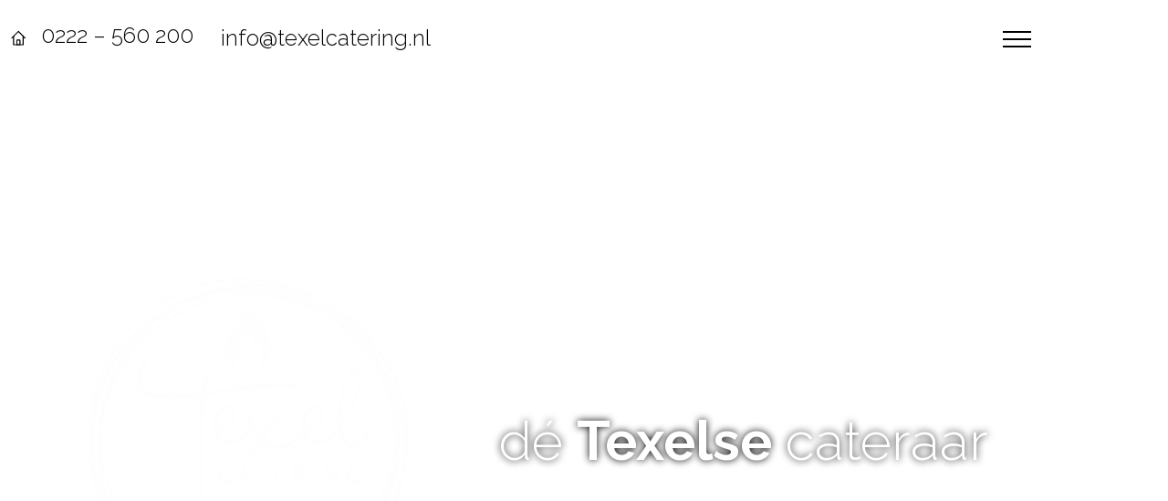

--- FILE ---
content_type: text/html; charset=UTF-8
request_url: https://www.texelcatering.nl/voorwaarden/
body_size: 16937
content:
<!DOCTYPE html><html lang="nl-NL"><head >	<meta charset="UTF-8" />
	<meta name="viewport" content="width=device-width, initial-scale=1" />
	<meta name='robots' content='index, follow, max-image-preview:large, max-snippet:-1, max-video-preview:-1' />

	<!-- This site is optimized with the Yoast SEO plugin v26.7 - https://yoast.com/wordpress/plugins/seo/ -->
	<title>Voorwaarden - Texel Catering</title>
	<link rel="canonical" href="https://www.texelcatering.nl/voorwaarden/" />
	<meta property="og:locale" content="nl_NL" />
	<meta property="og:type" content="article" />
	<meta property="og:title" content="Voorwaarden - Texel Catering" />
	<meta property="og:description" content="dé Texelse cateraar Voorwaarden Uniforme Voorwaarden Horeca: https://www.khn.nl/tools/uniforme-voorwaarden-horeca-nederlands" />
	<meta property="og:url" content="https://www.texelcatering.nl/voorwaarden/" />
	<meta property="og:site_name" content="Texel Catering" />
	<meta property="article:modified_time" content="2026-01-08T12:44:15+00:00" />
	<meta name="twitter:card" content="summary_large_image" />
	<script type="application/ld+json" class="yoast-schema-graph">{"@context":"https://schema.org","@graph":[{"@type":"WebPage","@id":"https://www.texelcatering.nl/voorwaarden/","url":"https://www.texelcatering.nl/voorwaarden/","name":"Voorwaarden - Texel Catering","isPartOf":{"@id":"https://www.texelcatering.nl/#website"},"datePublished":"2021-05-05T14:43:39+00:00","dateModified":"2026-01-08T12:44:15+00:00","breadcrumb":{"@id":"https://www.texelcatering.nl/voorwaarden/#breadcrumb"},"inLanguage":"nl-NL","potentialAction":[{"@type":"ReadAction","target":["https://www.texelcatering.nl/voorwaarden/"]}]},{"@type":"BreadcrumbList","@id":"https://www.texelcatering.nl/voorwaarden/#breadcrumb","itemListElement":[{"@type":"ListItem","position":1,"name":"Home","item":"https://www.texelcatering.nl/"},{"@type":"ListItem","position":2,"name":"Voorwaarden"}]},{"@type":"WebSite","@id":"https://www.texelcatering.nl/#website","url":"https://www.texelcatering.nl/","name":"Texel Catering","description":"","potentialAction":[{"@type":"SearchAction","target":{"@type":"EntryPoint","urlTemplate":"https://www.texelcatering.nl/?s={search_term_string}"},"query-input":{"@type":"PropertyValueSpecification","valueRequired":true,"valueName":"search_term_string"}}],"inLanguage":"nl-NL"}]}</script>
	<!-- / Yoast SEO plugin. -->


<link rel="alternate" type="application/rss+xml" title="Texel Catering &raquo; feed" href="https://www.texelcatering.nl/feed/" />
<link rel="alternate" type="application/rss+xml" title="Texel Catering &raquo; reacties feed" href="https://www.texelcatering.nl/comments/feed/" />
<link rel="alternate" title="oEmbed (JSON)" type="application/json+oembed" href="https://www.texelcatering.nl/wp-json/oembed/1.0/embed?url=https%3A%2F%2Fwww.texelcatering.nl%2Fvoorwaarden%2F" />
<link rel="alternate" title="oEmbed (XML)" type="text/xml+oembed" href="https://www.texelcatering.nl/wp-json/oembed/1.0/embed?url=https%3A%2F%2Fwww.texelcatering.nl%2Fvoorwaarden%2F&#038;format=xml" />
<style id='wp-img-auto-sizes-contain-inline-css' type='text/css'>
img:is([sizes=auto i],[sizes^="auto," i]){contain-intrinsic-size:3000px 1500px}
/*# sourceURL=wp-img-auto-sizes-contain-inline-css */
</style>
<link rel='stylesheet' id='font-awesome-5-all-css' href='https://www.texelcatering.nl/wp-content/plugins/elementor/assets/lib/font-awesome/css/all.min.css?ver=3.34.1' type='text/css' media='all' />
<link rel='stylesheet' id='font-awesome-4-shim-css' href='https://www.texelcatering.nl/wp-content/plugins/elementor/assets/lib/font-awesome/css/v4-shims.min.css?ver=3.34.1' type='text/css' media='all' />
<link rel='stylesheet' id='jupiterx-child-css' href='https://www.texelcatering.nl/wp-content/themes/jupiterx-child/assets/css/styles.css?ver=6.9' type='text/css' media='all' />
<style id='wp-emoji-styles-inline-css' type='text/css'>

	img.wp-smiley, img.emoji {
		display: inline !important;
		border: none !important;
		box-shadow: none !important;
		height: 1em !important;
		width: 1em !important;
		margin: 0 0.07em !important;
		vertical-align: -0.1em !important;
		background: none !important;
		padding: 0 !important;
	}
/*# sourceURL=wp-emoji-styles-inline-css */
</style>
<style id='classic-theme-styles-inline-css' type='text/css'>
/*! This file is auto-generated */
.wp-block-button__link{color:#fff;background-color:#32373c;border-radius:9999px;box-shadow:none;text-decoration:none;padding:calc(.667em + 2px) calc(1.333em + 2px);font-size:1.125em}.wp-block-file__button{background:#32373c;color:#fff;text-decoration:none}
/*# sourceURL=/wp-includes/css/classic-themes.min.css */
</style>
<link rel='stylesheet' id='jet-engine-frontend-css' href='https://www.texelcatering.nl/wp-content/plugins/jet-engine/assets/css/frontend.css?ver=3.6.5' type='text/css' media='all' />
<style id='global-styles-inline-css' type='text/css'>
:root{--wp--preset--aspect-ratio--square: 1;--wp--preset--aspect-ratio--4-3: 4/3;--wp--preset--aspect-ratio--3-4: 3/4;--wp--preset--aspect-ratio--3-2: 3/2;--wp--preset--aspect-ratio--2-3: 2/3;--wp--preset--aspect-ratio--16-9: 16/9;--wp--preset--aspect-ratio--9-16: 9/16;--wp--preset--color--black: #000000;--wp--preset--color--cyan-bluish-gray: #abb8c3;--wp--preset--color--white: #ffffff;--wp--preset--color--pale-pink: #f78da7;--wp--preset--color--vivid-red: #cf2e2e;--wp--preset--color--luminous-vivid-orange: #ff6900;--wp--preset--color--luminous-vivid-amber: #fcb900;--wp--preset--color--light-green-cyan: #7bdcb5;--wp--preset--color--vivid-green-cyan: #00d084;--wp--preset--color--pale-cyan-blue: #8ed1fc;--wp--preset--color--vivid-cyan-blue: #0693e3;--wp--preset--color--vivid-purple: #9b51e0;--wp--preset--gradient--vivid-cyan-blue-to-vivid-purple: linear-gradient(135deg,rgb(6,147,227) 0%,rgb(155,81,224) 100%);--wp--preset--gradient--light-green-cyan-to-vivid-green-cyan: linear-gradient(135deg,rgb(122,220,180) 0%,rgb(0,208,130) 100%);--wp--preset--gradient--luminous-vivid-amber-to-luminous-vivid-orange: linear-gradient(135deg,rgb(252,185,0) 0%,rgb(255,105,0) 100%);--wp--preset--gradient--luminous-vivid-orange-to-vivid-red: linear-gradient(135deg,rgb(255,105,0) 0%,rgb(207,46,46) 100%);--wp--preset--gradient--very-light-gray-to-cyan-bluish-gray: linear-gradient(135deg,rgb(238,238,238) 0%,rgb(169,184,195) 100%);--wp--preset--gradient--cool-to-warm-spectrum: linear-gradient(135deg,rgb(74,234,220) 0%,rgb(151,120,209) 20%,rgb(207,42,186) 40%,rgb(238,44,130) 60%,rgb(251,105,98) 80%,rgb(254,248,76) 100%);--wp--preset--gradient--blush-light-purple: linear-gradient(135deg,rgb(255,206,236) 0%,rgb(152,150,240) 100%);--wp--preset--gradient--blush-bordeaux: linear-gradient(135deg,rgb(254,205,165) 0%,rgb(254,45,45) 50%,rgb(107,0,62) 100%);--wp--preset--gradient--luminous-dusk: linear-gradient(135deg,rgb(255,203,112) 0%,rgb(199,81,192) 50%,rgb(65,88,208) 100%);--wp--preset--gradient--pale-ocean: linear-gradient(135deg,rgb(255,245,203) 0%,rgb(182,227,212) 50%,rgb(51,167,181) 100%);--wp--preset--gradient--electric-grass: linear-gradient(135deg,rgb(202,248,128) 0%,rgb(113,206,126) 100%);--wp--preset--gradient--midnight: linear-gradient(135deg,rgb(2,3,129) 0%,rgb(40,116,252) 100%);--wp--preset--font-size--small: 13px;--wp--preset--font-size--medium: 20px;--wp--preset--font-size--large: 36px;--wp--preset--font-size--x-large: 42px;--wp--preset--spacing--20: 0.44rem;--wp--preset--spacing--30: 0.67rem;--wp--preset--spacing--40: 1rem;--wp--preset--spacing--50: 1.5rem;--wp--preset--spacing--60: 2.25rem;--wp--preset--spacing--70: 3.38rem;--wp--preset--spacing--80: 5.06rem;--wp--preset--shadow--natural: 6px 6px 9px rgba(0, 0, 0, 0.2);--wp--preset--shadow--deep: 12px 12px 50px rgba(0, 0, 0, 0.4);--wp--preset--shadow--sharp: 6px 6px 0px rgba(0, 0, 0, 0.2);--wp--preset--shadow--outlined: 6px 6px 0px -3px rgb(255, 255, 255), 6px 6px rgb(0, 0, 0);--wp--preset--shadow--crisp: 6px 6px 0px rgb(0, 0, 0);}:where(.is-layout-flex){gap: 0.5em;}:where(.is-layout-grid){gap: 0.5em;}body .is-layout-flex{display: flex;}.is-layout-flex{flex-wrap: wrap;align-items: center;}.is-layout-flex > :is(*, div){margin: 0;}body .is-layout-grid{display: grid;}.is-layout-grid > :is(*, div){margin: 0;}:where(.wp-block-columns.is-layout-flex){gap: 2em;}:where(.wp-block-columns.is-layout-grid){gap: 2em;}:where(.wp-block-post-template.is-layout-flex){gap: 1.25em;}:where(.wp-block-post-template.is-layout-grid){gap: 1.25em;}.has-black-color{color: var(--wp--preset--color--black) !important;}.has-cyan-bluish-gray-color{color: var(--wp--preset--color--cyan-bluish-gray) !important;}.has-white-color{color: var(--wp--preset--color--white) !important;}.has-pale-pink-color{color: var(--wp--preset--color--pale-pink) !important;}.has-vivid-red-color{color: var(--wp--preset--color--vivid-red) !important;}.has-luminous-vivid-orange-color{color: var(--wp--preset--color--luminous-vivid-orange) !important;}.has-luminous-vivid-amber-color{color: var(--wp--preset--color--luminous-vivid-amber) !important;}.has-light-green-cyan-color{color: var(--wp--preset--color--light-green-cyan) !important;}.has-vivid-green-cyan-color{color: var(--wp--preset--color--vivid-green-cyan) !important;}.has-pale-cyan-blue-color{color: var(--wp--preset--color--pale-cyan-blue) !important;}.has-vivid-cyan-blue-color{color: var(--wp--preset--color--vivid-cyan-blue) !important;}.has-vivid-purple-color{color: var(--wp--preset--color--vivid-purple) !important;}.has-black-background-color{background-color: var(--wp--preset--color--black) !important;}.has-cyan-bluish-gray-background-color{background-color: var(--wp--preset--color--cyan-bluish-gray) !important;}.has-white-background-color{background-color: var(--wp--preset--color--white) !important;}.has-pale-pink-background-color{background-color: var(--wp--preset--color--pale-pink) !important;}.has-vivid-red-background-color{background-color: var(--wp--preset--color--vivid-red) !important;}.has-luminous-vivid-orange-background-color{background-color: var(--wp--preset--color--luminous-vivid-orange) !important;}.has-luminous-vivid-amber-background-color{background-color: var(--wp--preset--color--luminous-vivid-amber) !important;}.has-light-green-cyan-background-color{background-color: var(--wp--preset--color--light-green-cyan) !important;}.has-vivid-green-cyan-background-color{background-color: var(--wp--preset--color--vivid-green-cyan) !important;}.has-pale-cyan-blue-background-color{background-color: var(--wp--preset--color--pale-cyan-blue) !important;}.has-vivid-cyan-blue-background-color{background-color: var(--wp--preset--color--vivid-cyan-blue) !important;}.has-vivid-purple-background-color{background-color: var(--wp--preset--color--vivid-purple) !important;}.has-black-border-color{border-color: var(--wp--preset--color--black) !important;}.has-cyan-bluish-gray-border-color{border-color: var(--wp--preset--color--cyan-bluish-gray) !important;}.has-white-border-color{border-color: var(--wp--preset--color--white) !important;}.has-pale-pink-border-color{border-color: var(--wp--preset--color--pale-pink) !important;}.has-vivid-red-border-color{border-color: var(--wp--preset--color--vivid-red) !important;}.has-luminous-vivid-orange-border-color{border-color: var(--wp--preset--color--luminous-vivid-orange) !important;}.has-luminous-vivid-amber-border-color{border-color: var(--wp--preset--color--luminous-vivid-amber) !important;}.has-light-green-cyan-border-color{border-color: var(--wp--preset--color--light-green-cyan) !important;}.has-vivid-green-cyan-border-color{border-color: var(--wp--preset--color--vivid-green-cyan) !important;}.has-pale-cyan-blue-border-color{border-color: var(--wp--preset--color--pale-cyan-blue) !important;}.has-vivid-cyan-blue-border-color{border-color: var(--wp--preset--color--vivid-cyan-blue) !important;}.has-vivid-purple-border-color{border-color: var(--wp--preset--color--vivid-purple) !important;}.has-vivid-cyan-blue-to-vivid-purple-gradient-background{background: var(--wp--preset--gradient--vivid-cyan-blue-to-vivid-purple) !important;}.has-light-green-cyan-to-vivid-green-cyan-gradient-background{background: var(--wp--preset--gradient--light-green-cyan-to-vivid-green-cyan) !important;}.has-luminous-vivid-amber-to-luminous-vivid-orange-gradient-background{background: var(--wp--preset--gradient--luminous-vivid-amber-to-luminous-vivid-orange) !important;}.has-luminous-vivid-orange-to-vivid-red-gradient-background{background: var(--wp--preset--gradient--luminous-vivid-orange-to-vivid-red) !important;}.has-very-light-gray-to-cyan-bluish-gray-gradient-background{background: var(--wp--preset--gradient--very-light-gray-to-cyan-bluish-gray) !important;}.has-cool-to-warm-spectrum-gradient-background{background: var(--wp--preset--gradient--cool-to-warm-spectrum) !important;}.has-blush-light-purple-gradient-background{background: var(--wp--preset--gradient--blush-light-purple) !important;}.has-blush-bordeaux-gradient-background{background: var(--wp--preset--gradient--blush-bordeaux) !important;}.has-luminous-dusk-gradient-background{background: var(--wp--preset--gradient--luminous-dusk) !important;}.has-pale-ocean-gradient-background{background: var(--wp--preset--gradient--pale-ocean) !important;}.has-electric-grass-gradient-background{background: var(--wp--preset--gradient--electric-grass) !important;}.has-midnight-gradient-background{background: var(--wp--preset--gradient--midnight) !important;}.has-small-font-size{font-size: var(--wp--preset--font-size--small) !important;}.has-medium-font-size{font-size: var(--wp--preset--font-size--medium) !important;}.has-large-font-size{font-size: var(--wp--preset--font-size--large) !important;}.has-x-large-font-size{font-size: var(--wp--preset--font-size--x-large) !important;}
:where(.wp-block-post-template.is-layout-flex){gap: 1.25em;}:where(.wp-block-post-template.is-layout-grid){gap: 1.25em;}
:where(.wp-block-term-template.is-layout-flex){gap: 1.25em;}:where(.wp-block-term-template.is-layout-grid){gap: 1.25em;}
:where(.wp-block-columns.is-layout-flex){gap: 2em;}:where(.wp-block-columns.is-layout-grid){gap: 2em;}
:root :where(.wp-block-pullquote){font-size: 1.5em;line-height: 1.6;}
/*# sourceURL=global-styles-inline-css */
</style>
<link rel='stylesheet' id='contact-form-7-css' href='https://www.texelcatering.nl/wp-content/plugins/contact-form-7/includes/css/styles.css?ver=6.1.4' type='text/css' media='all' />
<link rel='stylesheet' id='jupiterx-popups-animation-css' href='https://www.texelcatering.nl/wp-content/plugins/jupiterx-core/includes/extensions/raven/assets/lib/animate/animate.min.css?ver=4.8.10' type='text/css' media='all' />
<link rel='stylesheet' id='jupiterx-css' href='https://www.texelcatering.nl/wp-content/uploads/jupiterx/compiler/jupiterx/5f678fe.css?ver=4.8.10' type='text/css' media='all' />
<link rel='stylesheet' id='jet-menu-public-styles-css' href='https://www.texelcatering.nl/wp-content/plugins/jet-menu/assets/public/css/public.css?ver=2.4.9' type='text/css' media='all' />
<link rel='stylesheet' id='jet-popup-frontend-css' href='https://www.texelcatering.nl/wp-content/plugins/jet-popup/assets/css/jet-popup-frontend.css?ver=2.0.11' type='text/css' media='all' />
<link rel='stylesheet' id='jupiterx-elements-dynamic-styles-css' href='https://www.texelcatering.nl/wp-content/uploads/jupiterx/compiler/jupiterx-elements-dynamic-styles/05c9352.css?ver=4.8.10' type='text/css' media='all' />
<link rel='stylesheet' id='elementor-icons-css' href='https://www.texelcatering.nl/wp-content/plugins/elementor/assets/lib/eicons/css/elementor-icons.min.css?ver=5.45.0' type='text/css' media='all' />
<link rel='stylesheet' id='elementor-frontend-css' href='https://www.texelcatering.nl/wp-content/plugins/elementor/assets/css/frontend.min.css?ver=3.34.1' type='text/css' media='all' />
<link rel='stylesheet' id='font-awesome-css' href='https://www.texelcatering.nl/wp-content/plugins/elementor/assets/lib/font-awesome/css/font-awesome.min.css?ver=4.7.0' type='text/css' media='all' />
<link rel='stylesheet' id='jupiterx-core-raven-frontend-css' href='https://www.texelcatering.nl/wp-content/plugins/jupiterx-core/includes/extensions/raven/assets/css/frontend.min.css?ver=6.9' type='text/css' media='all' />
<link rel='stylesheet' id='elementor-post-338-css' href='https://www.texelcatering.nl/wp-content/uploads/elementor/css/post-338.css?ver=1768705452' type='text/css' media='all' />
<link rel='stylesheet' id='full-screen-menu-frontend-css' href='https://www.texelcatering.nl/wp-content/plugins/full-screen-menu-for-elementor/assets/css/frontend.min.css?ver=1.0.6' type='text/css' media='all' />
<link rel='stylesheet' id='jet-blog-css' href='https://www.texelcatering.nl/wp-content/plugins/jet-blog/assets/css/jet-blog.css?ver=2.4.3' type='text/css' media='all' />
<link rel='stylesheet' id='jet-tabs-frontend-css' href='https://www.texelcatering.nl/wp-content/plugins/jet-tabs/assets/css/jet-tabs-frontend.css?ver=2.2.8' type='text/css' media='all' />
<link rel='stylesheet' id='jet-tricks-frontend-css' href='https://www.texelcatering.nl/wp-content/plugins/jet-tricks/assets/css/jet-tricks-frontend.css?ver=1.5.1' type='text/css' media='all' />
<link rel='stylesheet' id='flatpickr-css' href='https://www.texelcatering.nl/wp-content/plugins/elementor/assets/lib/flatpickr/flatpickr.min.css?ver=4.6.13' type='text/css' media='all' />
<link rel='stylesheet' id='widget-heading-css' href='https://www.texelcatering.nl/wp-content/plugins/elementor/assets/css/widget-heading.min.css?ver=3.34.1' type='text/css' media='all' />
<link rel='stylesheet' id='swiper-css' href='https://www.texelcatering.nl/wp-content/plugins/elementor/assets/lib/swiper/v8/css/swiper.min.css?ver=8.4.5' type='text/css' media='all' />
<link rel='stylesheet' id='e-swiper-css' href='https://www.texelcatering.nl/wp-content/plugins/elementor/assets/css/conditionals/e-swiper.min.css?ver=3.34.1' type='text/css' media='all' />
<link rel='stylesheet' id='widget-spacer-css' href='https://www.texelcatering.nl/wp-content/plugins/elementor/assets/css/widget-spacer.min.css?ver=3.34.1' type='text/css' media='all' />
<link rel='stylesheet' id='elementor-post-862-css' href='https://www.texelcatering.nl/wp-content/uploads/elementor/css/post-862.css?ver=1768742243' type='text/css' media='all' />
<link rel='stylesheet' id='eael-general-css' href='https://www.texelcatering.nl/wp-content/plugins/essential-addons-for-elementor-lite/assets/front-end/css/view/general.min.css?ver=6.5.7' type='text/css' media='all' />
<link rel='stylesheet' id='elementor-post-273-css' href='https://www.texelcatering.nl/wp-content/uploads/elementor/css/post-273.css?ver=1768705452' type='text/css' media='all' />
<link rel='stylesheet' id='elementor-post-247-css' href='https://www.texelcatering.nl/wp-content/uploads/elementor/css/post-247.css?ver=1768705452' type='text/css' media='all' />
<link rel='stylesheet' id='elementor-gf-local-roboto-css' href='https://www.texelcatering.nl/wp-content/uploads/elementor/google-fonts/css/roboto.css?ver=1742244575' type='text/css' media='all' />
<link rel='stylesheet' id='elementor-gf-local-robotoslab-css' href='https://www.texelcatering.nl/wp-content/uploads/elementor/google-fonts/css/robotoslab.css?ver=1742244579' type='text/css' media='all' />
<script type="text/javascript" src="https://www.texelcatering.nl/wp-content/plugins/elementor/assets/lib/font-awesome/js/v4-shims.min.js?ver=3.34.1" id="font-awesome-4-shim-js"></script>
<script type="text/javascript" src="https://www.texelcatering.nl/wp-includes/js/jquery/jquery.min.js?ver=3.7.1" id="jquery-core-js"></script>
<script type="text/javascript" src="https://www.texelcatering.nl/wp-includes/js/jquery/jquery-migrate.min.js?ver=3.4.1" id="jquery-migrate-js"></script>
<script type="text/javascript" src="https://www.texelcatering.nl/wp-content/themes/jupiterx/lib/admin/assets/lib/webfont/webfont.min.js?ver=1.6.26" id="jupiterx-webfont-js"></script>
<script type="text/javascript" id="jupiterx-webfont-js-after">
/* <![CDATA[ */
WebFont.load({
				google: {
					families: ['Raleway:100,200,300,400,500,600,700,800,900,100italic,200italic,300italic,400italic,500italic,600italic,700italic,800italic,900italic']
				}
			});
//# sourceURL=jupiterx-webfont-js-after
/* ]]> */
</script>
<script type="text/javascript" src="https://www.texelcatering.nl/wp-content/themes/jupiterx/lib/assets/dist/js/utils.min.js?ver=4.8.10" id="jupiterx-utils-js"></script>
<link rel="https://api.w.org/" href="https://www.texelcatering.nl/wp-json/" /><link rel="alternate" title="JSON" type="application/json" href="https://www.texelcatering.nl/wp-json/wp/v2/pages/862" /><link rel="EditURI" type="application/rsd+xml" title="RSD" href="https://www.texelcatering.nl/xmlrpc.php?rsd" />
<meta name="generator" content="WordPress 6.9" />
<link rel='shortlink' href='https://www.texelcatering.nl/?p=862' />
<meta name="generator" content="Elementor 3.34.1; features: additional_custom_breakpoints; settings: css_print_method-external, google_font-enabled, font_display-auto">
<style type="text/css">.recentcomments a{display:inline !important;padding:0 !important;margin:0 !important;}</style>			<style>
				.e-con.e-parent:nth-of-type(n+4):not(.e-lazyloaded):not(.e-no-lazyload),
				.e-con.e-parent:nth-of-type(n+4):not(.e-lazyloaded):not(.e-no-lazyload) * {
					background-image: none !important;
				}
				@media screen and (max-height: 1024px) {
					.e-con.e-parent:nth-of-type(n+3):not(.e-lazyloaded):not(.e-no-lazyload),
					.e-con.e-parent:nth-of-type(n+3):not(.e-lazyloaded):not(.e-no-lazyload) * {
						background-image: none !important;
					}
				}
				@media screen and (max-height: 640px) {
					.e-con.e-parent:nth-of-type(n+2):not(.e-lazyloaded):not(.e-no-lazyload),
					.e-con.e-parent:nth-of-type(n+2):not(.e-lazyloaded):not(.e-no-lazyload) * {
						background-image: none !important;
					}
				}
			</style>
			<link rel="icon" href="https://www.texelcatering.nl/wp-content/uploads/2021/05/Logo-Texel-Catering-ZW-1.svg" sizes="32x32" />
<link rel="icon" href="https://www.texelcatering.nl/wp-content/uploads/2021/05/Logo-Texel-Catering-ZW-1.svg" sizes="192x192" />
<link rel="apple-touch-icon" href="https://www.texelcatering.nl/wp-content/uploads/2021/05/Logo-Texel-Catering-ZW-1.svg" />
<meta name="msapplication-TileImage" content="https://www.texelcatering.nl/wp-content/uploads/2021/05/Logo-Texel-Catering-ZW-1.svg" />
</head><body class="wp-singular page-template page-template-full-width page-template-full-width-php page page-id-862 wp-theme-jupiterx wp-child-theme-jupiterx-child no-js jet-mega-menu-location elementor-default elementor-kit-338 elementor-page elementor-page-862 jupiterx-header-fixed jupiterx-header-tablet-behavior-off jupiterx-header-mobile-behavior-off" itemscope="itemscope" itemtype="http://schema.org/WebPage"><a class="jupiterx-a11y jupiterx-a11y-skip-navigation-link" href="#jupiterx-main">Skip to content</a><div class="jupiterx-site"><header class="jupiterx-header jupiterx-header-custom" data-jupiterx-settings="{&quot;breakpoint&quot;:&quot;767.98&quot;,&quot;template&quot;:&quot;273&quot;,&quot;behavior&quot;:&quot;fixed&quot;,&quot;position&quot;:&quot;top&quot;}" role="banner" itemscope="itemscope" itemtype="http://schema.org/WPHeader">		<div data-elementor-type="header" data-elementor-id="273" class="elementor elementor-273">
						<section class="elementor-section elementor-top-section elementor-element elementor-element-2165a0d elementor-section-height-min-height elementor-section-boxed elementor-section-height-default elementor-section-items-middle" data-id="2165a0d" data-element_type="section" data-settings="{&quot;jet_parallax_layout_list&quot;:[{&quot;jet_parallax_layout_image&quot;:{&quot;url&quot;:&quot;&quot;,&quot;id&quot;:&quot;&quot;,&quot;size&quot;:&quot;&quot;},&quot;_id&quot;:&quot;277c817&quot;,&quot;jet_parallax_layout_image_tablet&quot;:{&quot;url&quot;:&quot;&quot;,&quot;id&quot;:&quot;&quot;,&quot;size&quot;:&quot;&quot;},&quot;jet_parallax_layout_image_mobile&quot;:{&quot;url&quot;:&quot;&quot;,&quot;id&quot;:&quot;&quot;,&quot;size&quot;:&quot;&quot;},&quot;jet_parallax_layout_speed&quot;:{&quot;unit&quot;:&quot;%&quot;,&quot;size&quot;:50,&quot;sizes&quot;:[]},&quot;jet_parallax_layout_type&quot;:&quot;scroll&quot;,&quot;jet_parallax_layout_direction&quot;:null,&quot;jet_parallax_layout_fx_direction&quot;:null,&quot;jet_parallax_layout_z_index&quot;:&quot;&quot;,&quot;jet_parallax_layout_bg_x&quot;:50,&quot;jet_parallax_layout_bg_x_tablet&quot;:&quot;&quot;,&quot;jet_parallax_layout_bg_x_mobile&quot;:&quot;&quot;,&quot;jet_parallax_layout_bg_y&quot;:50,&quot;jet_parallax_layout_bg_y_tablet&quot;:&quot;&quot;,&quot;jet_parallax_layout_bg_y_mobile&quot;:&quot;&quot;,&quot;jet_parallax_layout_bg_size&quot;:&quot;auto&quot;,&quot;jet_parallax_layout_bg_size_tablet&quot;:&quot;&quot;,&quot;jet_parallax_layout_bg_size_mobile&quot;:&quot;&quot;,&quot;jet_parallax_layout_animation_prop&quot;:&quot;transform&quot;,&quot;jet_parallax_layout_on&quot;:[&quot;desktop&quot;,&quot;tablet&quot;]}],&quot;background_background&quot;:&quot;classic&quot;}">
						<div class="elementor-container elementor-column-gap-default">
					<div class="elementor-column elementor-col-100 elementor-top-column elementor-element elementor-element-4f25109 raven-column-flex-horizontal" data-id="4f25109" data-element_type="column">
			<div class="elementor-widget-wrap elementor-element-populated">
						<div class="elementor-element elementor-element-0749d43 elementor-view-default elementor-widget elementor-widget-icon" data-id="0749d43" data-element_type="widget" data-widget_type="icon.default">
				<div class="elementor-widget-container">
							<div class="elementor-icon-wrapper">
			<a class="elementor-icon" href="/">
			<svg xmlns="http://www.w3.org/2000/svg" viewBox="0 0 512 512"><title></title><g data-name="1" id="_1"><path d="M395.49,450H125.8a15,15,0,0,1-15-15V197a15,15,0,0,1,30,0V420H380.49V197a15,15,0,1,1,30,0V435A15,15,0,0,1,395.49,450Z"></path><path d="M445.11,261.65a15,15,0,0,1-10.61-4.39L260.64,83.4,86.78,257.26a15,15,0,0,1-21.21-21.21L250,51.58a15,15,0,0,1,21.21,0L455.72,236.05a15,15,0,0,1-10.61,25.6Z"></path><path d="M304.15,450h-87a15,15,0,0,1-15-15V305.48a15,15,0,0,1,15-15h87a15,15,0,0,1,15,15V435A15,15,0,0,1,304.15,450Zm-72-30h57V320.48h-57Z"></path></g></svg>			</a>
		</div>
						</div>
				</div>
				<div class="elementor-element elementor-element-169d38f elementor-widget elementor-widget-text-editor" data-id="169d38f" data-element_type="widget" data-widget_type="text-editor.default">
				<div class="elementor-widget-container">
									<p><a href="tel:0222- 560200">0222 &#8211; 560 200</a></p>								</div>
				</div>
				<div class="elementor-element elementor-element-fe56bba elementor-widget elementor-widget-text-editor" data-id="fe56bba" data-element_type="widget" data-widget_type="text-editor.default">
				<div class="elementor-widget-container">
									<a href="mailto:info@texelcatering.nl">info@texelcatering.nl</a>								</div>
				</div>
				<div class="elementor-element elementor-element-bdef8b9 elementor-widget elementor-widget-raven-flex-spacer" data-id="bdef8b9" data-element_type="widget" data-widget_type="raven-flex-spacer.default">
				<div class="elementor-widget-container">
								<div class="raven-spacer">&nbsp;</div>
						</div>
				</div>
				<div class="elementor-element elementor-element-cd18c86 elementor-widget elementor-widget-full-screen-menu-for-elementor" data-id="cd18c86" data-element_type="widget" data-widget_type="full-screen-menu-for-elementor.default">
				<div class="elementor-widget-container">
							<div class="fsmfe-wrapper">
			<input type="checkbox" id="menu-toggle-696f85b591da6" class="menu-toggle">
			<label for="menu-toggle-696f85b591da6" class="icon-bars">
				<span class="icon-bar bar-top"></span>
				<span class="icon-bar bar-middle"></span>
				<span class="icon-bar bar-bottom"></span>
			</label>
			<div class="menu-overlay">
				<div class="content-type-saved_section">
							<div data-elementor-type="section" data-elementor-id="456" class="elementor elementor-456">
						<section class="elementor-section elementor-top-section elementor-element elementor-element-724ddd8 elementor-section-boxed elementor-section-height-default elementor-section-height-default" data-id="724ddd8" data-element_type="section" data-settings="{&quot;jet_parallax_layout_list&quot;:[{&quot;jet_parallax_layout_image&quot;:{&quot;url&quot;:&quot;&quot;,&quot;id&quot;:&quot;&quot;,&quot;size&quot;:&quot;&quot;},&quot;_id&quot;:&quot;360c021&quot;,&quot;jet_parallax_layout_image_tablet&quot;:{&quot;url&quot;:&quot;&quot;,&quot;id&quot;:&quot;&quot;,&quot;size&quot;:&quot;&quot;},&quot;jet_parallax_layout_image_mobile&quot;:{&quot;url&quot;:&quot;&quot;,&quot;id&quot;:&quot;&quot;,&quot;size&quot;:&quot;&quot;},&quot;jet_parallax_layout_speed&quot;:{&quot;unit&quot;:&quot;%&quot;,&quot;size&quot;:50,&quot;sizes&quot;:[]},&quot;jet_parallax_layout_type&quot;:&quot;scroll&quot;,&quot;jet_parallax_layout_direction&quot;:null,&quot;jet_parallax_layout_fx_direction&quot;:null,&quot;jet_parallax_layout_z_index&quot;:&quot;&quot;,&quot;jet_parallax_layout_bg_x&quot;:50,&quot;jet_parallax_layout_bg_x_tablet&quot;:&quot;&quot;,&quot;jet_parallax_layout_bg_x_mobile&quot;:&quot;&quot;,&quot;jet_parallax_layout_bg_y&quot;:50,&quot;jet_parallax_layout_bg_y_tablet&quot;:&quot;&quot;,&quot;jet_parallax_layout_bg_y_mobile&quot;:&quot;&quot;,&quot;jet_parallax_layout_bg_size&quot;:&quot;auto&quot;,&quot;jet_parallax_layout_bg_size_tablet&quot;:&quot;&quot;,&quot;jet_parallax_layout_bg_size_mobile&quot;:&quot;&quot;,&quot;jet_parallax_layout_animation_prop&quot;:&quot;transform&quot;,&quot;jet_parallax_layout_on&quot;:[&quot;desktop&quot;,&quot;tablet&quot;]}],&quot;background_background&quot;:&quot;classic&quot;}">
						<div class="elementor-container elementor-column-gap-default">
					<div class="elementor-column elementor-col-100 elementor-top-column elementor-element elementor-element-25db2ac raven-column-flex-center raven-column-flex-horizontal" data-id="25db2ac" data-element_type="column">
			<div class="elementor-widget-wrap elementor-element-populated">
						<div class="elementor-element elementor-element-53dfcc8 elementor-widget elementor-widget-raven-site-logo" data-id="53dfcc8" data-element_type="widget" data-widget_type="raven-site-logo.default">
				<div class="elementor-widget-container">
							<div class="raven-widget-wrapper">
			<div class="raven-site-logo">
									<a class="raven-site-logo-link" href="/">
								<picture><img alt="Texel Catering" data-no-lazy="1" src=' https://www.texelcatering.nl/wp-content/uploads/2026/01/texel-catering_logo_wit.png '></picture>									</a>
							</div>
		</div>
						</div>
				</div>
				<div class="elementor-element elementor-element-755165f elementor-widget elementor-widget-spacer" data-id="755165f" data-element_type="widget" data-widget_type="spacer.default">
				<div class="elementor-widget-container">
							<div class="elementor-spacer">
			<div class="elementor-spacer-inner"></div>
		</div>
						</div>
				</div>
					</div>
		</div>
					</div>
		</section>
				<section class="elementor-section elementor-top-section elementor-element elementor-element-d52063d elementor-section-boxed elementor-section-height-default elementor-section-height-default" data-id="d52063d" data-element_type="section" data-settings="{&quot;jet_parallax_layout_list&quot;:[{&quot;jet_parallax_layout_image&quot;:{&quot;url&quot;:&quot;&quot;,&quot;id&quot;:&quot;&quot;,&quot;size&quot;:&quot;&quot;},&quot;_id&quot;:&quot;0720fb4&quot;,&quot;jet_parallax_layout_image_tablet&quot;:{&quot;url&quot;:&quot;&quot;,&quot;id&quot;:&quot;&quot;,&quot;size&quot;:&quot;&quot;},&quot;jet_parallax_layout_image_mobile&quot;:{&quot;url&quot;:&quot;&quot;,&quot;id&quot;:&quot;&quot;,&quot;size&quot;:&quot;&quot;},&quot;jet_parallax_layout_speed&quot;:{&quot;unit&quot;:&quot;%&quot;,&quot;size&quot;:50,&quot;sizes&quot;:[]},&quot;jet_parallax_layout_type&quot;:&quot;scroll&quot;,&quot;jet_parallax_layout_direction&quot;:null,&quot;jet_parallax_layout_fx_direction&quot;:null,&quot;jet_parallax_layout_z_index&quot;:&quot;&quot;,&quot;jet_parallax_layout_bg_x&quot;:50,&quot;jet_parallax_layout_bg_x_tablet&quot;:&quot;&quot;,&quot;jet_parallax_layout_bg_x_mobile&quot;:&quot;&quot;,&quot;jet_parallax_layout_bg_y&quot;:50,&quot;jet_parallax_layout_bg_y_tablet&quot;:&quot;&quot;,&quot;jet_parallax_layout_bg_y_mobile&quot;:&quot;&quot;,&quot;jet_parallax_layout_bg_size&quot;:&quot;auto&quot;,&quot;jet_parallax_layout_bg_size_tablet&quot;:&quot;&quot;,&quot;jet_parallax_layout_bg_size_mobile&quot;:&quot;&quot;,&quot;jet_parallax_layout_animation_prop&quot;:&quot;transform&quot;,&quot;jet_parallax_layout_on&quot;:[&quot;desktop&quot;,&quot;tablet&quot;]}],&quot;background_background&quot;:&quot;classic&quot;}">
						<div class="elementor-container elementor-column-gap-default">
					<div class="elementor-column elementor-col-100 elementor-top-column elementor-element elementor-element-886adcb" data-id="886adcb" data-element_type="column">
			<div class="elementor-widget-wrap elementor-element-populated">
						<div class="elementor-element elementor-element-f1b8e4f elementor-widget elementor-widget-spacer" data-id="f1b8e4f" data-element_type="widget" data-widget_type="spacer.default">
				<div class="elementor-widget-container">
							<div class="elementor-spacer">
			<div class="elementor-spacer-inner"></div>
		</div>
						</div>
				</div>
					</div>
		</div>
					</div>
		</section>
				<section class="elementor-section elementor-top-section elementor-element elementor-element-87bc23f elementor-section-boxed elementor-section-height-default elementor-section-height-default" data-id="87bc23f" data-element_type="section" data-settings="{&quot;jet_parallax_layout_list&quot;:[{&quot;jet_parallax_layout_image&quot;:{&quot;url&quot;:&quot;&quot;,&quot;id&quot;:&quot;&quot;,&quot;size&quot;:&quot;&quot;},&quot;_id&quot;:&quot;6bbf74a&quot;,&quot;jet_parallax_layout_image_tablet&quot;:{&quot;url&quot;:&quot;&quot;,&quot;id&quot;:&quot;&quot;,&quot;size&quot;:&quot;&quot;},&quot;jet_parallax_layout_image_mobile&quot;:{&quot;url&quot;:&quot;&quot;,&quot;id&quot;:&quot;&quot;,&quot;size&quot;:&quot;&quot;},&quot;jet_parallax_layout_speed&quot;:{&quot;unit&quot;:&quot;%&quot;,&quot;size&quot;:50,&quot;sizes&quot;:[]},&quot;jet_parallax_layout_type&quot;:&quot;scroll&quot;,&quot;jet_parallax_layout_direction&quot;:null,&quot;jet_parallax_layout_fx_direction&quot;:null,&quot;jet_parallax_layout_z_index&quot;:&quot;&quot;,&quot;jet_parallax_layout_bg_x&quot;:50,&quot;jet_parallax_layout_bg_x_tablet&quot;:&quot;&quot;,&quot;jet_parallax_layout_bg_x_mobile&quot;:&quot;&quot;,&quot;jet_parallax_layout_bg_y&quot;:50,&quot;jet_parallax_layout_bg_y_tablet&quot;:&quot;&quot;,&quot;jet_parallax_layout_bg_y_mobile&quot;:&quot;&quot;,&quot;jet_parallax_layout_bg_size&quot;:&quot;auto&quot;,&quot;jet_parallax_layout_bg_size_tablet&quot;:&quot;&quot;,&quot;jet_parallax_layout_bg_size_mobile&quot;:&quot;&quot;,&quot;jet_parallax_layout_animation_prop&quot;:&quot;transform&quot;,&quot;jet_parallax_layout_on&quot;:[&quot;desktop&quot;,&quot;tablet&quot;]}],&quot;background_background&quot;:&quot;classic&quot;}">
						<div class="elementor-container elementor-column-gap-default">
					<div class="elementor-column elementor-col-33 elementor-top-column elementor-element elementor-element-8cd700c raven-column-flex-vertical" data-id="8cd700c" data-element_type="column">
			<div class="elementor-widget-wrap elementor-element-populated">
						<div class="elementor-element elementor-element-208632f elementor-widget elementor-widget-heading" data-id="208632f" data-element_type="widget" data-widget_type="heading.default">
				<div class="elementor-widget-container">
					<h3 class="elementor-heading-title elementor-size-default"><a href="https://www.texelcatering.nl/de-lekkerste-catering/">Catering</a></h3>				</div>
				</div>
				<div class="elementor-element elementor-element-2f4d5e7 elementor-icon-list--layout-traditional elementor-list-item-link-full_width elementor-widget elementor-widget-icon-list" data-id="2f4d5e7" data-element_type="widget" data-widget_type="icon-list.default">
				<div class="elementor-widget-container">
							<ul class="elementor-icon-list-items">
							<li class="elementor-icon-list-item">
											<a href="https://www.texelcatering.nl/catering/ontbijt/">

											<span class="elementor-icon-list-text">Ontbijt</span>
											</a>
									</li>
								<li class="elementor-icon-list-item">
											<a href="https://www.texelcatering.nl/catering/lunch/">

											<span class="elementor-icon-list-text">Lunch</span>
											</a>
									</li>
								<li class="elementor-icon-list-item">
											<a href="https://www.texelcatering.nl/catering/diner/">

											<span class="elementor-icon-list-text">Diner</span>
											</a>
									</li>
								<li class="elementor-icon-list-item">
											<a href="https://www.texelcatering.nl/catering/pizza-party/">

											<span class="elementor-icon-list-text">Pizza Party</span>
											</a>
									</li>
								<li class="elementor-icon-list-item">
											<a href="https://www.texelcatering.nl/catering/bbq/">

											<span class="elementor-icon-list-text">BBQ</span>
											</a>
									</li>
								<li class="elementor-icon-list-item">
											<a href="https://www.texelcatering.nl/catering/bij-de-borrel/">

											<span class="elementor-icon-list-text">Borrel</span>
											</a>
									</li>
								<li class="elementor-icon-list-item">
											<a href="https://www.texelcatering.nl/catering/offerte-op-maat/">

											<span class="elementor-icon-list-text">Offerte op maat</span>
											</a>
									</li>
								<li class="elementor-icon-list-item">
											<a href="https://www.texelcatering.nl/catering/banket/">

											<span class="elementor-icon-list-text">Banket</span>
											</a>
									</li>
								<li class="elementor-icon-list-item">
											<a href="https://www.texelcatering.nl/events/huur-schapenboet-de-nederlanden/">

											<span class="elementor-icon-list-text">Huur schapenboet de Zuid-Haffel</span>
											</a>
									</li>
						</ul>
						</div>
				</div>
					</div>
		</div>
				<div class="elementor-column elementor-col-33 elementor-top-column elementor-element elementor-element-23b83fa raven-column-flex-vertical" data-id="23b83fa" data-element_type="column">
			<div class="elementor-widget-wrap elementor-element-populated">
						<div class="elementor-element elementor-element-8c481f7 elementor-widget elementor-widget-heading" data-id="8c481f7" data-element_type="widget" data-widget_type="heading.default">
				<div class="elementor-widget-container">
					<h3 class="elementor-heading-title elementor-size-default"><a href="https://www.texelcatering.nl/verhuur/">Food on tour</a></h3>				</div>
				</div>
				<div class="elementor-element elementor-element-1165cea elementor-icon-list--layout-traditional elementor-list-item-link-full_width elementor-widget elementor-widget-icon-list" data-id="1165cea" data-element_type="widget" data-widget_type="icon-list.default">
				<div class="elementor-widget-container">
							<ul class="elementor-icon-list-items">
							<li class="elementor-icon-list-item">
											<a href="https://www.texelcatering.nl/verhuur/foodtruck/">

											<span class="elementor-icon-list-text">Foodtruck</span>
											</a>
									</li>
								<li class="elementor-icon-list-item">
											<a href="https://www.texelcatering.nl/verhuur/blaster/">

											<span class="elementor-icon-list-text">Blaster</span>
											</a>
									</li>
								<li class="elementor-icon-list-item">
											<a href="https://www.texelcatering.nl/verhuur/snackwagen/">

											<span class="elementor-icon-list-text">Snackwagen</span>
											</a>
									</li>
								<li class="elementor-icon-list-item">
											<a href="https://www.texelcatering.nl/verhuur/brandweerfoodtruck/">

											<span class="elementor-icon-list-text">Brandweerfoodtruck</span>
											</a>
									</li>
								<li class="elementor-icon-list-item">
											<a href="https://www.texelcatering.nl/verhuur/events/">

											<span class="elementor-icon-list-text">Events</span>
											</a>
									</li>
						</ul>
						</div>
				</div>
					</div>
		</div>
				<div class="elementor-column elementor-col-33 elementor-top-column elementor-element elementor-element-7eaca13 raven-column-flex-horizontal" data-id="7eaca13" data-element_type="column">
			<div class="elementor-widget-wrap">
							</div>
		</div>
					</div>
		</section>
				<section class="elementor-section elementor-top-section elementor-element elementor-element-aa4d970 elementor-section-boxed elementor-section-height-default elementor-section-height-default" data-id="aa4d970" data-element_type="section" data-settings="{&quot;jet_parallax_layout_list&quot;:[{&quot;jet_parallax_layout_image&quot;:{&quot;url&quot;:&quot;&quot;,&quot;id&quot;:&quot;&quot;,&quot;size&quot;:&quot;&quot;},&quot;_id&quot;:&quot;6bbf74a&quot;,&quot;jet_parallax_layout_image_tablet&quot;:{&quot;url&quot;:&quot;&quot;,&quot;id&quot;:&quot;&quot;,&quot;size&quot;:&quot;&quot;},&quot;jet_parallax_layout_image_mobile&quot;:{&quot;url&quot;:&quot;&quot;,&quot;id&quot;:&quot;&quot;,&quot;size&quot;:&quot;&quot;},&quot;jet_parallax_layout_speed&quot;:{&quot;unit&quot;:&quot;%&quot;,&quot;size&quot;:50,&quot;sizes&quot;:[]},&quot;jet_parallax_layout_type&quot;:&quot;scroll&quot;,&quot;jet_parallax_layout_direction&quot;:null,&quot;jet_parallax_layout_fx_direction&quot;:null,&quot;jet_parallax_layout_z_index&quot;:&quot;&quot;,&quot;jet_parallax_layout_bg_x&quot;:50,&quot;jet_parallax_layout_bg_x_tablet&quot;:&quot;&quot;,&quot;jet_parallax_layout_bg_x_mobile&quot;:&quot;&quot;,&quot;jet_parallax_layout_bg_y&quot;:50,&quot;jet_parallax_layout_bg_y_tablet&quot;:&quot;&quot;,&quot;jet_parallax_layout_bg_y_mobile&quot;:&quot;&quot;,&quot;jet_parallax_layout_bg_size&quot;:&quot;auto&quot;,&quot;jet_parallax_layout_bg_size_tablet&quot;:&quot;&quot;,&quot;jet_parallax_layout_bg_size_mobile&quot;:&quot;&quot;,&quot;jet_parallax_layout_animation_prop&quot;:&quot;transform&quot;,&quot;jet_parallax_layout_on&quot;:[&quot;desktop&quot;,&quot;tablet&quot;]}],&quot;background_background&quot;:&quot;classic&quot;}">
						<div class="elementor-container elementor-column-gap-default">
					<div class="elementor-column elementor-col-33 elementor-top-column elementor-element elementor-element-e989441 raven-column-flex-vertical" data-id="e989441" data-element_type="column">
			<div class="elementor-widget-wrap elementor-element-populated">
						<div class="elementor-element elementor-element-eaae583 elementor-widget elementor-widget-heading" data-id="eaae583" data-element_type="widget" data-widget_type="heading.default">
				<div class="elementor-widget-container">
					<h3 class="elementor-heading-title elementor-size-default"><a href="https://www.texelcatering.nl/contact/">Contact</a></h3>				</div>
				</div>
				<div class="elementor-element elementor-element-7be0426 elementor-icon-list--layout-traditional elementor-list-item-link-full_width elementor-widget elementor-widget-icon-list" data-id="7be0426" data-element_type="widget" data-widget_type="icon-list.default">
				<div class="elementor-widget-container">
							<ul class="elementor-icon-list-items">
							<li class="elementor-icon-list-item">
											<a href="https://www.texelcatering.nl/over-ons/">

											<span class="elementor-icon-list-text">Over ons</span>
											</a>
									</li>
								<li class="elementor-icon-list-item">
											<a href="https://www.texelcatering.nl/contact/">

											<span class="elementor-icon-list-text">Contactgegevens</span>
											</a>
									</li>
								<li class="elementor-icon-list-item">
											<a href="https://www.texelcatering.nl/vacatures/">

											<span class="elementor-icon-list-text">Vacatures</span>
											</a>
									</li>
								<li class="elementor-icon-list-item">
											<a href="https://www.texelcatering.nl/privacy-statement/">

											<span class="elementor-icon-list-text">Privacy verklaring</span>
											</a>
									</li>
								<li class="elementor-icon-list-item">
											<a href="https://www.texelcatering.nl/voorwaarden/">

											<span class="elementor-icon-list-text">Voorwaarden</span>
											</a>
									</li>
						</ul>
						</div>
				</div>
					</div>
		</div>
				<div class="elementor-column elementor-col-33 elementor-top-column elementor-element elementor-element-306e71c raven-column-flex-vertical" data-id="306e71c" data-element_type="column">
			<div class="elementor-widget-wrap">
							</div>
		</div>
				<div class="elementor-column elementor-col-33 elementor-top-column elementor-element elementor-element-cc3cd39" data-id="cc3cd39" data-element_type="column">
			<div class="elementor-widget-wrap">
							</div>
		</div>
					</div>
		</section>
				<section class="elementor-section elementor-top-section elementor-element elementor-element-3b07bda elementor-section-boxed elementor-section-height-default elementor-section-height-default" data-id="3b07bda" data-element_type="section" data-settings="{&quot;jet_parallax_layout_list&quot;:[{&quot;jet_parallax_layout_image&quot;:{&quot;url&quot;:&quot;&quot;,&quot;id&quot;:&quot;&quot;,&quot;size&quot;:&quot;&quot;},&quot;_id&quot;:&quot;6bbf74a&quot;,&quot;jet_parallax_layout_image_tablet&quot;:{&quot;url&quot;:&quot;&quot;,&quot;id&quot;:&quot;&quot;,&quot;size&quot;:&quot;&quot;},&quot;jet_parallax_layout_image_mobile&quot;:{&quot;url&quot;:&quot;&quot;,&quot;id&quot;:&quot;&quot;,&quot;size&quot;:&quot;&quot;},&quot;jet_parallax_layout_speed&quot;:{&quot;unit&quot;:&quot;%&quot;,&quot;size&quot;:50,&quot;sizes&quot;:[]},&quot;jet_parallax_layout_type&quot;:&quot;scroll&quot;,&quot;jet_parallax_layout_direction&quot;:null,&quot;jet_parallax_layout_fx_direction&quot;:null,&quot;jet_parallax_layout_z_index&quot;:&quot;&quot;,&quot;jet_parallax_layout_bg_x&quot;:50,&quot;jet_parallax_layout_bg_x_tablet&quot;:&quot;&quot;,&quot;jet_parallax_layout_bg_x_mobile&quot;:&quot;&quot;,&quot;jet_parallax_layout_bg_y&quot;:50,&quot;jet_parallax_layout_bg_y_tablet&quot;:&quot;&quot;,&quot;jet_parallax_layout_bg_y_mobile&quot;:&quot;&quot;,&quot;jet_parallax_layout_bg_size&quot;:&quot;auto&quot;,&quot;jet_parallax_layout_bg_size_tablet&quot;:&quot;&quot;,&quot;jet_parallax_layout_bg_size_mobile&quot;:&quot;&quot;,&quot;jet_parallax_layout_animation_prop&quot;:&quot;transform&quot;,&quot;jet_parallax_layout_on&quot;:[&quot;desktop&quot;,&quot;tablet&quot;]}],&quot;background_background&quot;:&quot;classic&quot;}">
						<div class="elementor-container elementor-column-gap-default">
					<div class="elementor-column elementor-col-33 elementor-top-column elementor-element elementor-element-1ed4856 raven-column-flex-vertical" data-id="1ed4856" data-element_type="column">
			<div class="elementor-widget-wrap elementor-element-populated">
						<div class="elementor-element elementor-element-920f663 elementor-widget elementor-widget-text-editor" data-id="920f663" data-element_type="widget" data-widget_type="text-editor.default">
				<div class="elementor-widget-container">
									<p>Stoompoort 16<br />1792 CT Oudeschild</p>								</div>
				</div>
					</div>
		</div>
				<div class="elementor-column elementor-col-33 elementor-top-column elementor-element elementor-element-32bd255 raven-column-flex-vertical" data-id="32bd255" data-element_type="column">
			<div class="elementor-widget-wrap elementor-element-populated">
						<div class="elementor-element elementor-element-c6ac89c elementor-widget elementor-widget-text-editor" data-id="c6ac89c" data-element_type="widget" data-widget_type="text-editor.default">
				<div class="elementor-widget-container">
									<p>0222 – 560 200<br /><a href="mailto:info@texelcatering.nl">info@texelcatering.nl</a></p>								</div>
				</div>
					</div>
		</div>
				<div class="elementor-column elementor-col-33 elementor-top-column elementor-element elementor-element-bdb78ac" data-id="bdb78ac" data-element_type="column">
			<div class="elementor-widget-wrap">
							</div>
		</div>
					</div>
		</section>
				</div>
						</div>
			</div>
		</div>
						</div>
				</div>
					</div>
		</div>
					</div>
		</section>
				</div>
		</header><main id="jupiterx-main" class="jupiterx-main">		<div data-elementor-type="wp-post" data-elementor-id="862" class="elementor elementor-862">
						<section class="elementor-section elementor-top-section elementor-element elementor-element-ccb8b8a elementor-section-height-min-height elementor-section-boxed elementor-section-height-default elementor-section-items-middle" data-id="ccb8b8a" data-element_type="section" data-settings="{&quot;jet_parallax_layout_list&quot;:[{&quot;_id&quot;:&quot;8037727&quot;,&quot;jet_parallax_layout_speed&quot;:{&quot;unit&quot;:&quot;%&quot;,&quot;size&quot;:&quot;50&quot;,&quot;sizes&quot;:[]},&quot;jet_parallax_layout_bg_size&quot;:&quot;cover&quot;,&quot;jet_parallax_layout_image&quot;:{&quot;url&quot;:&quot;&quot;,&quot;id&quot;:&quot;&quot;,&quot;size&quot;:&quot;&quot;},&quot;jet_parallax_layout_image_tablet&quot;:{&quot;url&quot;:&quot;&quot;,&quot;id&quot;:&quot;&quot;,&quot;size&quot;:&quot;&quot;},&quot;jet_parallax_layout_image_mobile&quot;:{&quot;url&quot;:&quot;&quot;,&quot;id&quot;:&quot;&quot;,&quot;size&quot;:&quot;&quot;},&quot;jet_parallax_layout_type&quot;:&quot;scroll&quot;,&quot;jet_parallax_layout_direction&quot;:null,&quot;jet_parallax_layout_fx_direction&quot;:null,&quot;jet_parallax_layout_z_index&quot;:&quot;&quot;,&quot;jet_parallax_layout_bg_x&quot;:50,&quot;jet_parallax_layout_bg_x_tablet&quot;:&quot;&quot;,&quot;jet_parallax_layout_bg_x_mobile&quot;:&quot;&quot;,&quot;jet_parallax_layout_bg_y&quot;:50,&quot;jet_parallax_layout_bg_y_tablet&quot;:&quot;&quot;,&quot;jet_parallax_layout_bg_y_mobile&quot;:&quot;&quot;,&quot;jet_parallax_layout_bg_size_tablet&quot;:&quot;&quot;,&quot;jet_parallax_layout_bg_size_mobile&quot;:&quot;&quot;,&quot;jet_parallax_layout_animation_prop&quot;:&quot;transform&quot;,&quot;jet_parallax_layout_on&quot;:[&quot;desktop&quot;,&quot;tablet&quot;]}],&quot;background_background&quot;:&quot;slideshow&quot;,&quot;background_slideshow_gallery&quot;:[{&quot;id&quot;:489,&quot;url&quot;:&quot;https:\/\/www.texelcatering.nl\/wp-content\/uploads\/2021\/05\/Carrousel-06.jpg&quot;},{&quot;id&quot;:506,&quot;url&quot;:&quot;https:\/\/www.texelcatering.nl\/wp-content\/uploads\/2021\/05\/Carrousel-01.jpg&quot;},{&quot;id&quot;:507,&quot;url&quot;:&quot;https:\/\/www.texelcatering.nl\/wp-content\/uploads\/2021\/05\/Carrousel-02.jpg&quot;},{&quot;id&quot;:508,&quot;url&quot;:&quot;https:\/\/www.texelcatering.nl\/wp-content\/uploads\/2021\/05\/Carrousel-03.jpg&quot;},{&quot;id&quot;:509,&quot;url&quot;:&quot;https:\/\/www.texelcatering.nl\/wp-content\/uploads\/2021\/05\/Carrousel-04.jpg&quot;},{&quot;id&quot;:510,&quot;url&quot;:&quot;https:\/\/www.texelcatering.nl\/wp-content\/uploads\/2021\/05\/Carrousel-05.jpg&quot;},{&quot;id&quot;:511,&quot;url&quot;:&quot;https:\/\/www.texelcatering.nl\/wp-content\/uploads\/2021\/05\/Carrousel-08.jpg&quot;},{&quot;id&quot;:512,&quot;url&quot;:&quot;https:\/\/www.texelcatering.nl\/wp-content\/uploads\/2021\/05\/Carrousel-09.jpg&quot;}],&quot;background_slideshow_transition_duration&quot;:1000,&quot;background_slideshow_loop&quot;:&quot;yes&quot;,&quot;background_slideshow_slide_duration&quot;:5000,&quot;background_slideshow_slide_transition&quot;:&quot;fade&quot;}">
						<div class="elementor-container elementor-column-gap-default">
					<div class="elementor-column elementor-col-100 elementor-top-column elementor-element elementor-element-80c6f87 raven-column-flex-center raven-column-flex-horizontal" data-id="80c6f87" data-element_type="column">
			<div class="elementor-widget-wrap elementor-element-populated">
						<div class="elementor-element elementor-element-1cc663d elementor-widget elementor-widget-raven-site-logo" data-id="1cc663d" data-element_type="widget" data-widget_type="raven-site-logo.default">
				<div class="elementor-widget-container">
							<div class="raven-widget-wrapper">
			<div class="raven-site-logo">
									<a class="raven-site-logo-link" href="https://www.texelcatering.nl">
								<picture><img alt="Texel Catering" data-no-lazy="1" src=' https://www.texelcatering.nl/wp-content/uploads/2026/01/texel-catering_logo_wit.png '></picture>									</a>
							</div>
		</div>
						</div>
				</div>
				<div class="elementor-element elementor-element-a59af87 elementor-widget elementor-widget-heading" data-id="a59af87" data-element_type="widget" data-widget_type="heading.default">
				<div class="elementor-widget-container">
					<h2 class="elementor-heading-title elementor-size-xxl">dé <b>Texelse</b> cateraar</h2>				</div>
				</div>
					</div>
		</div>
					</div>
		</section>
				<section class="elementor-section elementor-top-section elementor-element elementor-element-92dbdf3 elementor-section-boxed elementor-section-height-default elementor-section-height-default" data-id="92dbdf3" data-element_type="section" data-settings="{&quot;jet_parallax_layout_list&quot;:[{&quot;jet_parallax_layout_image&quot;:{&quot;url&quot;:&quot;&quot;,&quot;id&quot;:&quot;&quot;,&quot;size&quot;:&quot;&quot;},&quot;_id&quot;:&quot;39aaa19&quot;,&quot;jet_parallax_layout_image_tablet&quot;:{&quot;url&quot;:&quot;&quot;,&quot;id&quot;:&quot;&quot;,&quot;size&quot;:&quot;&quot;},&quot;jet_parallax_layout_image_mobile&quot;:{&quot;url&quot;:&quot;&quot;,&quot;id&quot;:&quot;&quot;,&quot;size&quot;:&quot;&quot;},&quot;jet_parallax_layout_speed&quot;:{&quot;unit&quot;:&quot;%&quot;,&quot;size&quot;:50,&quot;sizes&quot;:[]},&quot;jet_parallax_layout_type&quot;:&quot;scroll&quot;,&quot;jet_parallax_layout_direction&quot;:null,&quot;jet_parallax_layout_fx_direction&quot;:null,&quot;jet_parallax_layout_z_index&quot;:&quot;&quot;,&quot;jet_parallax_layout_bg_x&quot;:50,&quot;jet_parallax_layout_bg_x_tablet&quot;:&quot;&quot;,&quot;jet_parallax_layout_bg_x_mobile&quot;:&quot;&quot;,&quot;jet_parallax_layout_bg_y&quot;:50,&quot;jet_parallax_layout_bg_y_tablet&quot;:&quot;&quot;,&quot;jet_parallax_layout_bg_y_mobile&quot;:&quot;&quot;,&quot;jet_parallax_layout_bg_size&quot;:&quot;auto&quot;,&quot;jet_parallax_layout_bg_size_tablet&quot;:&quot;&quot;,&quot;jet_parallax_layout_bg_size_mobile&quot;:&quot;&quot;,&quot;jet_parallax_layout_animation_prop&quot;:&quot;transform&quot;,&quot;jet_parallax_layout_on&quot;:[&quot;desktop&quot;,&quot;tablet&quot;]}],&quot;background_background&quot;:&quot;classic&quot;}">
						<div class="elementor-container elementor-column-gap-default">
					<div class="elementor-column elementor-col-100 elementor-top-column elementor-element elementor-element-b21b3c3" data-id="b21b3c3" data-element_type="column">
			<div class="elementor-widget-wrap elementor-element-populated">
						<div class="elementor-element elementor-element-8bf1ea4 elementor-widget elementor-widget-heading" data-id="8bf1ea4" data-element_type="widget" data-widget_type="heading.default">
				<div class="elementor-widget-container">
					<h1 class="elementor-heading-title elementor-size-default">Voorwaarden</h1>				</div>
				</div>
				<div class="elementor-element elementor-element-f0c2abb elementor-widget elementor-widget-text-editor" data-id="f0c2abb" data-element_type="widget" data-widget_type="text-editor.default">
				<div class="elementor-widget-container">
									<p>Uniforme Voorwaarden Horeca: <span style="text-decoration: underline;"><a href="https://www.khn.nl/tools/uniforme-voorwaarden-horeca-nederlands" target="_blank" rel="noopener">https://www.khn.nl/tools/uniforme-voorwaarden-horeca-nederlands</a></span></p>								</div>
				</div>
					</div>
		</div>
					</div>
		</section>
				<section class="elementor-section elementor-top-section elementor-element elementor-element-aa66ed9 elementor-section-boxed elementor-section-height-default elementor-section-height-default" data-id="aa66ed9" data-element_type="section" data-settings="{&quot;jet_parallax_layout_list&quot;:[{&quot;jet_parallax_layout_image&quot;:{&quot;url&quot;:&quot;&quot;,&quot;id&quot;:&quot;&quot;,&quot;size&quot;:&quot;&quot;},&quot;_id&quot;:&quot;912bc33&quot;,&quot;jet_parallax_layout_image_tablet&quot;:{&quot;url&quot;:&quot;&quot;,&quot;id&quot;:&quot;&quot;,&quot;size&quot;:&quot;&quot;},&quot;jet_parallax_layout_image_mobile&quot;:{&quot;url&quot;:&quot;&quot;,&quot;id&quot;:&quot;&quot;,&quot;size&quot;:&quot;&quot;},&quot;jet_parallax_layout_speed&quot;:{&quot;unit&quot;:&quot;%&quot;,&quot;size&quot;:50,&quot;sizes&quot;:[]},&quot;jet_parallax_layout_type&quot;:&quot;scroll&quot;,&quot;jet_parallax_layout_direction&quot;:null,&quot;jet_parallax_layout_fx_direction&quot;:null,&quot;jet_parallax_layout_z_index&quot;:&quot;&quot;,&quot;jet_parallax_layout_bg_x&quot;:50,&quot;jet_parallax_layout_bg_x_tablet&quot;:&quot;&quot;,&quot;jet_parallax_layout_bg_x_mobile&quot;:&quot;&quot;,&quot;jet_parallax_layout_bg_y&quot;:50,&quot;jet_parallax_layout_bg_y_tablet&quot;:&quot;&quot;,&quot;jet_parallax_layout_bg_y_mobile&quot;:&quot;&quot;,&quot;jet_parallax_layout_bg_size&quot;:&quot;auto&quot;,&quot;jet_parallax_layout_bg_size_tablet&quot;:&quot;&quot;,&quot;jet_parallax_layout_bg_size_mobile&quot;:&quot;&quot;,&quot;jet_parallax_layout_animation_prop&quot;:&quot;transform&quot;,&quot;jet_parallax_layout_on&quot;:[&quot;desktop&quot;,&quot;tablet&quot;]}],&quot;background_background&quot;:&quot;classic&quot;}">
						<div class="elementor-container elementor-column-gap-default">
					<div class="elementor-column elementor-col-100 elementor-top-column elementor-element elementor-element-ed31b9a" data-id="ed31b9a" data-element_type="column">
			<div class="elementor-widget-wrap elementor-element-populated">
						<div class="elementor-element elementor-element-10f1a8d elementor-widget elementor-widget-spacer" data-id="10f1a8d" data-element_type="widget" data-widget_type="spacer.default">
				<div class="elementor-widget-container">
							<div class="elementor-spacer">
			<div class="elementor-spacer-inner"></div>
		</div>
						</div>
				</div>
					</div>
		</div>
					</div>
		</section>
				</div>
		</main><footer class="jupiterx-footer" role="contentinfo" itemscope="itemscope" itemtype="http://schema.org/WPFooter">		<div data-elementor-type="footer" data-elementor-id="247" class="elementor elementor-247">
						<section class="elementor-section elementor-top-section elementor-element elementor-element-0e863ec elementor-section-height-min-height elementor-section-boxed elementor-section-height-default elementor-section-items-middle" data-id="0e863ec" data-element_type="section" data-settings="{&quot;jet_parallax_layout_list&quot;:[{&quot;_id&quot;:&quot;8037727&quot;,&quot;jet_parallax_layout_speed&quot;:{&quot;unit&quot;:&quot;%&quot;,&quot;size&quot;:&quot;50&quot;,&quot;sizes&quot;:[]},&quot;jet_parallax_layout_bg_size&quot;:&quot;cover&quot;,&quot;jet_parallax_layout_image&quot;:{&quot;url&quot;:&quot;&quot;,&quot;id&quot;:&quot;&quot;,&quot;size&quot;:&quot;&quot;},&quot;jet_parallax_layout_image_tablet&quot;:{&quot;url&quot;:&quot;&quot;,&quot;id&quot;:&quot;&quot;,&quot;size&quot;:&quot;&quot;},&quot;jet_parallax_layout_image_mobile&quot;:{&quot;url&quot;:&quot;&quot;,&quot;id&quot;:&quot;&quot;,&quot;size&quot;:&quot;&quot;},&quot;jet_parallax_layout_type&quot;:&quot;scroll&quot;,&quot;jet_parallax_layout_direction&quot;:null,&quot;jet_parallax_layout_fx_direction&quot;:null,&quot;jet_parallax_layout_z_index&quot;:&quot;&quot;,&quot;jet_parallax_layout_bg_x&quot;:50,&quot;jet_parallax_layout_bg_x_tablet&quot;:&quot;&quot;,&quot;jet_parallax_layout_bg_x_mobile&quot;:&quot;&quot;,&quot;jet_parallax_layout_bg_y&quot;:50,&quot;jet_parallax_layout_bg_y_tablet&quot;:&quot;&quot;,&quot;jet_parallax_layout_bg_y_mobile&quot;:&quot;&quot;,&quot;jet_parallax_layout_bg_size_tablet&quot;:&quot;&quot;,&quot;jet_parallax_layout_bg_size_mobile&quot;:&quot;&quot;,&quot;jet_parallax_layout_animation_prop&quot;:&quot;transform&quot;,&quot;jet_parallax_layout_on&quot;:[&quot;desktop&quot;,&quot;tablet&quot;]}],&quot;background_background&quot;:&quot;slideshow&quot;,&quot;background_slideshow_gallery&quot;:[{&quot;id&quot;:969,&quot;url&quot;:&quot;https:\/\/www.texelcatering.nl\/wp-content\/uploads\/2021\/05\/Carrousel-09-1.jpg&quot;},{&quot;id&quot;:964,&quot;url&quot;:&quot;https:\/\/www.texelcatering.nl\/wp-content\/uploads\/2021\/05\/Carrousel-03-1.jpg&quot;},{&quot;id&quot;:965,&quot;url&quot;:&quot;https:\/\/www.texelcatering.nl\/wp-content\/uploads\/2021\/05\/Carrousel-04-1.jpg&quot;},{&quot;id&quot;:962,&quot;url&quot;:&quot;https:\/\/www.texelcatering.nl\/wp-content\/uploads\/2021\/05\/Carrousel-01-1.jpg&quot;},{&quot;id&quot;:963,&quot;url&quot;:&quot;https:\/\/www.texelcatering.nl\/wp-content\/uploads\/2021\/05\/Carrousel-02-1.jpg&quot;},{&quot;id&quot;:968,&quot;url&quot;:&quot;https:\/\/www.texelcatering.nl\/wp-content\/uploads\/2021\/05\/Carrousel-08-1.jpg&quot;},{&quot;id&quot;:966,&quot;url&quot;:&quot;https:\/\/www.texelcatering.nl\/wp-content\/uploads\/2021\/05\/Carrousel-05-1.jpg&quot;},{&quot;id&quot;:967,&quot;url&quot;:&quot;https:\/\/www.texelcatering.nl\/wp-content\/uploads\/2021\/05\/Carrousel-06-1.jpg&quot;}],&quot;background_slideshow_transition_duration&quot;:1000,&quot;background_slideshow_loop&quot;:&quot;yes&quot;,&quot;background_slideshow_slide_duration&quot;:5000,&quot;background_slideshow_slide_transition&quot;:&quot;fade&quot;}">
						<div class="elementor-container elementor-column-gap-default">
					<div class="elementor-column elementor-col-100 elementor-top-column elementor-element elementor-element-4153ee6 raven-column-flex-horizontal" data-id="4153ee6" data-element_type="column">
			<div class="elementor-widget-wrap elementor-element-populated">
						<div class="elementor-element elementor-element-b5a41bd elementor-widget elementor-widget-heading" data-id="b5a41bd" data-element_type="widget" data-widget_type="heading.default">
				<div class="elementor-widget-container">
					<h2 class="elementor-heading-title elementor-size-xxl">dé <b>Texelse</b> cateraar</h2>				</div>
				</div>
					</div>
		</div>
					</div>
		</section>
				<section class="elementor-section elementor-top-section elementor-element elementor-element-15bd75c elementor-section-boxed elementor-section-height-default elementor-section-height-default" data-id="15bd75c" data-element_type="section" data-settings="{&quot;jet_parallax_layout_list&quot;:[{&quot;jet_parallax_layout_image&quot;:{&quot;url&quot;:&quot;&quot;,&quot;id&quot;:&quot;&quot;,&quot;size&quot;:&quot;&quot;},&quot;_id&quot;:&quot;85037e4&quot;,&quot;jet_parallax_layout_image_tablet&quot;:{&quot;url&quot;:&quot;&quot;,&quot;id&quot;:&quot;&quot;,&quot;size&quot;:&quot;&quot;},&quot;jet_parallax_layout_image_mobile&quot;:{&quot;url&quot;:&quot;&quot;,&quot;id&quot;:&quot;&quot;,&quot;size&quot;:&quot;&quot;},&quot;jet_parallax_layout_speed&quot;:{&quot;unit&quot;:&quot;%&quot;,&quot;size&quot;:50,&quot;sizes&quot;:[]},&quot;jet_parallax_layout_type&quot;:&quot;scroll&quot;,&quot;jet_parallax_layout_direction&quot;:null,&quot;jet_parallax_layout_fx_direction&quot;:null,&quot;jet_parallax_layout_z_index&quot;:&quot;&quot;,&quot;jet_parallax_layout_bg_x&quot;:50,&quot;jet_parallax_layout_bg_x_tablet&quot;:&quot;&quot;,&quot;jet_parallax_layout_bg_x_mobile&quot;:&quot;&quot;,&quot;jet_parallax_layout_bg_y&quot;:50,&quot;jet_parallax_layout_bg_y_tablet&quot;:&quot;&quot;,&quot;jet_parallax_layout_bg_y_mobile&quot;:&quot;&quot;,&quot;jet_parallax_layout_bg_size&quot;:&quot;auto&quot;,&quot;jet_parallax_layout_bg_size_tablet&quot;:&quot;&quot;,&quot;jet_parallax_layout_bg_size_mobile&quot;:&quot;&quot;,&quot;jet_parallax_layout_animation_prop&quot;:&quot;transform&quot;,&quot;jet_parallax_layout_on&quot;:[&quot;desktop&quot;,&quot;tablet&quot;]}],&quot;background_background&quot;:&quot;classic&quot;}">
						<div class="elementor-container elementor-column-gap-default">
					<div class="elementor-column elementor-col-100 elementor-top-column elementor-element elementor-element-649c91e" data-id="649c91e" data-element_type="column">
			<div class="elementor-widget-wrap elementor-element-populated">
						<div class="elementor-element elementor-element-23e6f53 elementor-widget elementor-widget-heading" data-id="23e6f53" data-element_type="widget" data-widget_type="heading.default">
				<div class="elementor-widget-container">
					<h2 class="elementor-heading-title elementor-size-default"><b>#</b>texelcatering</h2>				</div>
				</div>
				<section class="elementor-section elementor-inner-section elementor-element elementor-element-9e37388 elementor-section-boxed elementor-section-height-default elementor-section-height-default" data-id="9e37388" data-element_type="section" data-settings="{&quot;jet_parallax_layout_list&quot;:[{&quot;jet_parallax_layout_image&quot;:{&quot;url&quot;:&quot;&quot;,&quot;id&quot;:&quot;&quot;,&quot;size&quot;:&quot;&quot;},&quot;_id&quot;:&quot;9f819c1&quot;,&quot;jet_parallax_layout_image_tablet&quot;:{&quot;url&quot;:&quot;&quot;,&quot;id&quot;:&quot;&quot;,&quot;size&quot;:&quot;&quot;},&quot;jet_parallax_layout_image_mobile&quot;:{&quot;url&quot;:&quot;&quot;,&quot;id&quot;:&quot;&quot;,&quot;size&quot;:&quot;&quot;},&quot;jet_parallax_layout_speed&quot;:{&quot;unit&quot;:&quot;%&quot;,&quot;size&quot;:50,&quot;sizes&quot;:[]},&quot;jet_parallax_layout_type&quot;:&quot;scroll&quot;,&quot;jet_parallax_layout_direction&quot;:null,&quot;jet_parallax_layout_fx_direction&quot;:null,&quot;jet_parallax_layout_z_index&quot;:&quot;&quot;,&quot;jet_parallax_layout_bg_x&quot;:50,&quot;jet_parallax_layout_bg_x_tablet&quot;:&quot;&quot;,&quot;jet_parallax_layout_bg_x_mobile&quot;:&quot;&quot;,&quot;jet_parallax_layout_bg_y&quot;:50,&quot;jet_parallax_layout_bg_y_tablet&quot;:&quot;&quot;,&quot;jet_parallax_layout_bg_y_mobile&quot;:&quot;&quot;,&quot;jet_parallax_layout_bg_size&quot;:&quot;auto&quot;,&quot;jet_parallax_layout_bg_size_tablet&quot;:&quot;&quot;,&quot;jet_parallax_layout_bg_size_mobile&quot;:&quot;&quot;,&quot;jet_parallax_layout_animation_prop&quot;:&quot;transform&quot;,&quot;jet_parallax_layout_on&quot;:[&quot;desktop&quot;,&quot;tablet&quot;]}]}">
						<div class="elementor-container elementor-column-gap-default">
					<div class="elementor-column elementor-col-50 elementor-inner-column elementor-element elementor-element-e312d95" data-id="e312d95" data-element_type="column">
			<div class="elementor-widget-wrap elementor-element-populated">
						<div class="elementor-element elementor-element-f4c9ca9 elementor-align-center elementor-widget elementor-widget-button" data-id="f4c9ca9" data-element_type="widget" data-widget_type="button.default">
				<div class="elementor-widget-container">
									<div class="elementor-button-wrapper">
					<a class="elementor-button elementor-button-link elementor-size-sm" href="https://www.facebook.com/texelcatering?locale=nl_NL" target="_blank" rel="nofollow">
						<span class="elementor-button-content-wrapper">
									<span class="elementor-button-text">Volg ons op Facebook</span>
					</span>
					</a>
				</div>
								</div>
				</div>
					</div>
		</div>
				<div class="elementor-column elementor-col-50 elementor-inner-column elementor-element elementor-element-09356e5" data-id="09356e5" data-element_type="column">
			<div class="elementor-widget-wrap elementor-element-populated">
						<div class="elementor-element elementor-element-9a9ca71 elementor-align-center elementor-widget elementor-widget-button" data-id="9a9ca71" data-element_type="widget" data-widget_type="button.default">
				<div class="elementor-widget-container">
									<div class="elementor-button-wrapper">
					<a class="elementor-button elementor-button-link elementor-size-sm" href="https://www.instagram.com/texel.catering/" target="_blank" rel="nofollow">
						<span class="elementor-button-content-wrapper">
									<span class="elementor-button-text">Volg ons op Instagram</span>
					</span>
					</a>
				</div>
								</div>
				</div>
					</div>
		</div>
					</div>
		</section>
					</div>
		</div>
					</div>
		</section>
				<section class="elementor-section elementor-top-section elementor-element elementor-element-a2c716c elementor-section-boxed elementor-section-height-default elementor-section-height-default" data-id="a2c716c" data-element_type="section" data-settings="{&quot;jet_parallax_layout_list&quot;:[{&quot;jet_parallax_layout_image&quot;:{&quot;url&quot;:&quot;&quot;,&quot;id&quot;:&quot;&quot;,&quot;size&quot;:&quot;&quot;},&quot;_id&quot;:&quot;f82f7ae&quot;,&quot;jet_parallax_layout_image_tablet&quot;:{&quot;url&quot;:&quot;&quot;,&quot;id&quot;:&quot;&quot;,&quot;size&quot;:&quot;&quot;},&quot;jet_parallax_layout_image_mobile&quot;:{&quot;url&quot;:&quot;&quot;,&quot;id&quot;:&quot;&quot;,&quot;size&quot;:&quot;&quot;},&quot;jet_parallax_layout_speed&quot;:{&quot;unit&quot;:&quot;%&quot;,&quot;size&quot;:50,&quot;sizes&quot;:[]},&quot;jet_parallax_layout_type&quot;:&quot;scroll&quot;,&quot;jet_parallax_layout_direction&quot;:null,&quot;jet_parallax_layout_fx_direction&quot;:null,&quot;jet_parallax_layout_z_index&quot;:&quot;&quot;,&quot;jet_parallax_layout_bg_x&quot;:50,&quot;jet_parallax_layout_bg_x_tablet&quot;:&quot;&quot;,&quot;jet_parallax_layout_bg_x_mobile&quot;:&quot;&quot;,&quot;jet_parallax_layout_bg_y&quot;:50,&quot;jet_parallax_layout_bg_y_tablet&quot;:&quot;&quot;,&quot;jet_parallax_layout_bg_y_mobile&quot;:&quot;&quot;,&quot;jet_parallax_layout_bg_size&quot;:&quot;auto&quot;,&quot;jet_parallax_layout_bg_size_tablet&quot;:&quot;&quot;,&quot;jet_parallax_layout_bg_size_mobile&quot;:&quot;&quot;,&quot;jet_parallax_layout_animation_prop&quot;:&quot;transform&quot;,&quot;jet_parallax_layout_on&quot;:[&quot;desktop&quot;,&quot;tablet&quot;]}]}">
						<div class="elementor-container elementor-column-gap-default">
					<div class="elementor-column elementor-col-100 elementor-top-column elementor-element elementor-element-8a6203a" data-id="8a6203a" data-element_type="column">
			<div class="elementor-widget-wrap elementor-element-populated">
						<section class="elementor-section elementor-inner-section elementor-element elementor-element-2c1b18b elementor-section-boxed elementor-section-height-default elementor-section-height-default" data-id="2c1b18b" data-element_type="section" data-settings="{&quot;jet_parallax_layout_list&quot;:[{&quot;jet_parallax_layout_image&quot;:{&quot;url&quot;:&quot;&quot;,&quot;id&quot;:&quot;&quot;,&quot;size&quot;:&quot;&quot;},&quot;_id&quot;:&quot;656abb8&quot;,&quot;jet_parallax_layout_image_tablet&quot;:{&quot;url&quot;:&quot;&quot;,&quot;id&quot;:&quot;&quot;,&quot;size&quot;:&quot;&quot;},&quot;jet_parallax_layout_image_mobile&quot;:{&quot;url&quot;:&quot;&quot;,&quot;id&quot;:&quot;&quot;,&quot;size&quot;:&quot;&quot;},&quot;jet_parallax_layout_speed&quot;:{&quot;unit&quot;:&quot;%&quot;,&quot;size&quot;:50,&quot;sizes&quot;:[]},&quot;jet_parallax_layout_type&quot;:&quot;scroll&quot;,&quot;jet_parallax_layout_direction&quot;:null,&quot;jet_parallax_layout_fx_direction&quot;:null,&quot;jet_parallax_layout_z_index&quot;:&quot;&quot;,&quot;jet_parallax_layout_bg_x&quot;:50,&quot;jet_parallax_layout_bg_x_tablet&quot;:&quot;&quot;,&quot;jet_parallax_layout_bg_x_mobile&quot;:&quot;&quot;,&quot;jet_parallax_layout_bg_y&quot;:50,&quot;jet_parallax_layout_bg_y_tablet&quot;:&quot;&quot;,&quot;jet_parallax_layout_bg_y_mobile&quot;:&quot;&quot;,&quot;jet_parallax_layout_bg_size&quot;:&quot;auto&quot;,&quot;jet_parallax_layout_bg_size_tablet&quot;:&quot;&quot;,&quot;jet_parallax_layout_bg_size_mobile&quot;:&quot;&quot;,&quot;jet_parallax_layout_animation_prop&quot;:&quot;transform&quot;,&quot;jet_parallax_layout_on&quot;:[&quot;desktop&quot;,&quot;tablet&quot;]}]}">
						<div class="elementor-container elementor-column-gap-default">
					<div class="elementor-column elementor-col-33 elementor-inner-column elementor-element elementor-element-f6009d7" data-id="f6009d7" data-element_type="column">
			<div class="elementor-widget-wrap elementor-element-populated">
						<div class="elementor-element elementor-element-900d945 elementor-widget__width-auto elementor-widget elementor-widget-text-editor" data-id="900d945" data-element_type="widget" data-widget_type="text-editor.default">
				<div class="elementor-widget-container">
									<p><strong>Stoompoort 16 </strong><br /><strong>1792 CT Oudeschild<br /><a href="tel:0222- 560200">0222 &#8211; 560 200</a></strong> <br /><a href="mailto:info@texelcatering.nl"><strong>info@texelcatering.nl</strong></a></p>								</div>
				</div>
					</div>
		</div>
				<div class="elementor-column elementor-col-33 elementor-inner-column elementor-element elementor-element-59fd0bf" data-id="59fd0bf" data-element_type="column">
			<div class="elementor-widget-wrap elementor-element-populated">
						<div class="elementor-element elementor-element-9234ab3 elementor-widget elementor-widget-image" data-id="9234ab3" data-element_type="widget" data-widget_type="image.default">
				<div class="elementor-widget-container">
															<img width="2068" height="2102" src="https://www.texelcatering.nl/wp-content/uploads/2026/01/texel-catering_logo.png" class="attachment-full size-full wp-image-3077" alt="" srcset="https://www.texelcatering.nl/wp-content/uploads/2026/01/texel-catering_logo.png 2068w, https://www.texelcatering.nl/wp-content/uploads/2026/01/texel-catering_logo-295x300.png 295w, https://www.texelcatering.nl/wp-content/uploads/2026/01/texel-catering_logo-1007x1024.png 1007w, https://www.texelcatering.nl/wp-content/uploads/2026/01/texel-catering_logo-768x781.png 768w, https://www.texelcatering.nl/wp-content/uploads/2026/01/texel-catering_logo-1511x1536.png 1511w, https://www.texelcatering.nl/wp-content/uploads/2026/01/texel-catering_logo-2015x2048.png 2015w" sizes="(max-width: 2068px) 100vw, 2068px" />															</div>
				</div>
					</div>
		</div>
				<div class="elementor-column elementor-col-33 elementor-inner-column elementor-element elementor-element-5612498" data-id="5612498" data-element_type="column">
			<div class="elementor-widget-wrap elementor-element-populated">
						<div class="elementor-element elementor-element-a8036ae elementor-widget elementor-widget-text-editor" data-id="a8036ae" data-element_type="widget" data-widget_type="text-editor.default">
				<div class="elementor-widget-container">
									<p><strong><a href="https://www.texelcatering.nl/over-ons/">Over Texel Catering</a> <br /><a href="https://www.texelcatering.nl/de-lekkerste-catering/">Catering</a><br /><a href="https://www.texelcatering.nl/verhuur/">Food on tour</a><br /></strong></p><p><strong><a href="https://www.texelcatering.nl/vacatures/">Vacatures</a><br /><a href="https://www.texelcatering.nl/privacy-statement/">Privacy statement</a><br /><a href="https://www.texelcatering.nl/voorwaarden/">Voorwaarden</a></strong></p>								</div>
				</div>
					</div>
		</div>
					</div>
		</section>
					</div>
		</div>
					</div>
		</section>
				</div>
		</footer><div class="jupiterx-corner-buttons" data-jupiterx-scroll="{&quot;offset&quot;:1000}"><button class="jupiterx-scroll-top jupiterx-icon-angle-up" data-jupiterx-scroll-target="0" aria-label="Scroll to top"></button></div></div><script type='text/javascript'>
/* <![CDATA[ */
var hasJetBlogPlaylist = 0;
/* ]]> */
</script>
<script type="speculationrules">
{"prefetch":[{"source":"document","where":{"and":[{"href_matches":"/*"},{"not":{"href_matches":["/wp-*.php","/wp-admin/*","/wp-content/uploads/*","/wp-content/*","/wp-content/plugins/*","/wp-content/themes/jupiterx-child/*","/wp-content/themes/jupiterx/*","/*\\?(.+)"]}},{"not":{"selector_matches":"a[rel~=\"nofollow\"]"}},{"not":{"selector_matches":".no-prefetch, .no-prefetch a"}}]},"eagerness":"conservative"}]}
</script>
					<script type="text/x-template" id="mobile-menu-item-template"><li
	:id="'jet-mobile-menu-item-'+itemDataObject.itemId"
	:class="itemClasses"
>
	<div
		class="jet-mobile-menu__item-inner"
		tabindex="0"
		:aria-label="itemDataObject.name"
        aria-expanded="false"
		v-on:click="itemSubHandler"
		v-on:keyup.enter="itemSubHandler"
	>
		<a
			:class="itemLinkClasses"
			:href="itemDataObject.url"
			:rel="itemDataObject.xfn"
			:title="itemDataObject.attrTitle"
			:target="itemDataObject.target"
		>
			<div class="jet-menu-item-wrapper">
				<div
					class="jet-menu-icon"
					v-if="isIconVisible"
					v-html="itemIconHtml"
				></div>
				<div class="jet-menu-name">
					<span
						class="jet-menu-label"
						v-if="isLabelVisible"
						v-html="itemDataObject.name"
					></span>
					<small
						class="jet-menu-desc"
						v-if="isDescVisible"
						v-html="itemDataObject.description"
					></small>
				</div>
				<div
					class="jet-menu-badge"
					v-if="isBadgeVisible"
				>
					<div class="jet-menu-badge__inner" v-html="itemDataObject.badgeContent"></div>
				</div>
			</div>
		</a>
		<span
			class="jet-dropdown-arrow"
			v-if="isSub && !templateLoadStatus"
			v-html="dropdownIconHtml"
			v-on:click="markerSubHandler"
		>
		</span>
		<div
			class="jet-mobile-menu__template-loader"
			v-if="templateLoadStatus"
		>
			<svg xmlns:svg="http://www.w3.org/2000/svg" xmlns="http://www.w3.org/2000/svg" xmlns:xlink="http://www.w3.org/1999/xlink" version="1.0" width="24px" height="25px" viewBox="0 0 128 128" xml:space="preserve">
				<g>
					<linearGradient id="linear-gradient">
						<stop offset="0%" :stop-color="loaderColor" stop-opacity="0"/>
						<stop offset="100%" :stop-color="loaderColor" stop-opacity="1"/>
					</linearGradient>
				<path d="M63.85 0A63.85 63.85 0 1 1 0 63.85 63.85 63.85 0 0 1 63.85 0zm.65 19.5a44 44 0 1 1-44 44 44 44 0 0 1 44-44z" fill="url(#linear-gradient)" fill-rule="evenodd"/>
				<animateTransform attributeName="transform" type="rotate" from="0 64 64" to="360 64 64" dur="1080ms" repeatCount="indefinite"></animateTransform>
				</g>
			</svg>
		</div>
	</div>

	<transition name="menu-container-expand-animation">
		<mobile-menu-list
			v-if="isDropdownLayout && subDropdownVisible"
			:depth="depth+1"
			:children-object="itemDataObject.children"
		></mobile-menu-list>
	</transition>

</li>
					</script>					<script type="text/x-template" id="mobile-menu-list-template"><div
	class="jet-mobile-menu__list"
	role="navigation"
>
	<ul class="jet-mobile-menu__items">
		<mobile-menu-item
			v-for="(item, index) in childrenObject"
			:key="item.id"
			:item-data-object="item"
			:depth="depth"
		></mobile-menu-item>
	</ul>
</div>
					</script>					<script type="text/x-template" id="mobile-menu-template"><div
	:class="instanceClass"
	v-on:keyup.esc="escapeKeyHandler"
>
	<div
		class="jet-mobile-menu__toggle"
		role="button"
		ref="toggle"
		tabindex="0"
		aria-label="Open/Close Menu"
        aria-expanded="false"
		v-on:click="menuToggle"
		v-on:keyup.enter="menuToggle"
	>
		<div
			class="jet-mobile-menu__template-loader"
			v-if="toggleLoaderVisible"
		>
			<svg xmlns:svg="http://www.w3.org/2000/svg" xmlns="http://www.w3.org/2000/svg" xmlns:xlink="http://www.w3.org/1999/xlink" version="1.0" width="24px" height="25px" viewBox="0 0 128 128" xml:space="preserve">
				<g>
					<linearGradient id="linear-gradient">
						<stop offset="0%" :stop-color="loaderColor" stop-opacity="0"/>
						<stop offset="100%" :stop-color="loaderColor" stop-opacity="1"/>
					</linearGradient>
				<path d="M63.85 0A63.85 63.85 0 1 1 0 63.85 63.85 63.85 0 0 1 63.85 0zm.65 19.5a44 44 0 1 1-44 44 44 44 0 0 1 44-44z" fill="url(#linear-gradient)" fill-rule="evenodd"/>
				<animateTransform attributeName="transform" type="rotate" from="0 64 64" to="360 64 64" dur="1080ms" repeatCount="indefinite"></animateTransform>
				</g>
			</svg>
		</div>

		<div
			class="jet-mobile-menu__toggle-icon"
			v-if="!menuOpen && !toggleLoaderVisible"
			v-html="toggleClosedIcon"
		></div>
		<div
			class="jet-mobile-menu__toggle-icon"
			v-if="menuOpen && !toggleLoaderVisible"
			v-html="toggleOpenedIcon"
		></div>
		<span
			class="jet-mobile-menu__toggle-text"
			v-if="toggleText"
			v-html="toggleText"
		></span>

	</div>

	<transition name="cover-animation">
		<div
			class="jet-mobile-menu-cover"
			v-if="menuContainerVisible && coverVisible"
			v-on:click="closeMenu"
		></div>
	</transition>

	<transition :name="showAnimation">
		<div
			class="jet-mobile-menu__container"
			v-if="menuContainerVisible"
		>
			<div
				class="jet-mobile-menu__container-inner"
			>
				<div
					class="jet-mobile-menu__header-template"
					v-if="headerTemplateVisible"
				>
					<div
						class="jet-mobile-menu__header-template-content"
						ref="header-template-content"
						v-html="headerContent"
					></div>
				</div>

				<div
					class="jet-mobile-menu__controls"
				>
					<div
						class="jet-mobile-menu__breadcrumbs"
						v-if="isBreadcrumbs"
					>
						<div
							class="jet-mobile-menu__breadcrumb"
							v-for="(item, index) in breadcrumbsPathData"
							:key="index"
						>
							<div
								class="breadcrumb-label"
								v-on:click="breadcrumbHandle(index+1)"
								v-html="item"
							></div>
							<div
								class="breadcrumb-divider"
								v-html="breadcrumbIcon"
								v-if="(breadcrumbIcon && index !== breadcrumbsPathData.length-1)"
							></div>
						</div>
					</div>
					<div
						class="jet-mobile-menu__back"
						role="button"
						ref="back"
						tabindex="0"
						aria-label="Close Menu"
                        aria-expanded="false"
						v-if="!isBack && isClose"
						v-html="closeIcon"
						v-on:click="menuToggle"
						v-on:keyup.enter="menuToggle"
					></div>
					<div
						class="jet-mobile-menu__back"
						role="button"
						ref="back"
						tabindex="0"
						aria-label="Back to Prev Items"
                        aria-expanded="false"
						v-if="isBack"
						v-html="backIcon"
						v-on:click="goBack"
						v-on:keyup.enter="goBack"
					></div>
				</div>

				<div
					class="jet-mobile-menu__before-template"
					v-if="beforeTemplateVisible"
				>
					<div
						class="jet-mobile-menu__before-template-content"
						ref="before-template-content"
						v-html="beforeContent"
					></div>
				</div>

				<div
					class="jet-mobile-menu__body"
				>
					<transition :name="animation">
						<mobile-menu-list
							v-if="!templateVisible"
							:key="depth"
							:depth="depth"
							:children-object="itemsList"
						></mobile-menu-list>
						<div
							class="jet-mobile-menu__template"
							ref="template-content"
							v-if="templateVisible"
						>
							<div
								class="jet-mobile-menu__template-content"
								v-html="itemTemplateContent"
							></div>
						</div>
					</transition>
				</div>

				<div
					class="jet-mobile-menu__after-template"
					v-if="afterTemplateVisible"
				>
					<div
						class="jet-mobile-menu__after-template-content"
						ref="after-template-content"
						v-html="afterContent"
					></div>
				</div>

			</div>
		</div>
	</transition>
</div>
					</script>			<script>
				const lazyloadRunObserver = () => {
					const lazyloadBackgrounds = document.querySelectorAll( `.e-con.e-parent:not(.e-lazyloaded)` );
					const lazyloadBackgroundObserver = new IntersectionObserver( ( entries ) => {
						entries.forEach( ( entry ) => {
							if ( entry.isIntersecting ) {
								let lazyloadBackground = entry.target;
								if( lazyloadBackground ) {
									lazyloadBackground.classList.add( 'e-lazyloaded' );
								}
								lazyloadBackgroundObserver.unobserve( entry.target );
							}
						});
					}, { rootMargin: '200px 0px 200px 0px' } );
					lazyloadBackgrounds.forEach( ( lazyloadBackground ) => {
						lazyloadBackgroundObserver.observe( lazyloadBackground );
					} );
				};
				const events = [
					'DOMContentLoaded',
					'elementor/lazyload/observe',
				];
				events.forEach( ( event ) => {
					document.addEventListener( event, lazyloadRunObserver );
				} );
			</script>
			<link rel='stylesheet' id='elementor-post-456-css' href='https://www.texelcatering.nl/wp-content/uploads/elementor/css/post-456.css?ver=1768705452' type='text/css' media='all' />
<link rel='stylesheet' id='widget-icon-list-css' href='https://www.texelcatering.nl/wp-content/plugins/elementor/assets/css/widget-icon-list.min.css?ver=3.34.1' type='text/css' media='all' />
<link rel='stylesheet' id='jet-elements-css' href='https://www.texelcatering.nl/wp-content/plugins/jet-elements/assets/css/jet-elements.css?ver=2.7.4.1' type='text/css' media='all' />
<script type="text/javascript" src="https://www.texelcatering.nl/wp-content/themes/jupiterx-child/assets/js/script.js?ver=6.9" id="jupiterx-child-js"></script>
<script type="text/javascript" src="https://www.texelcatering.nl/wp-includes/js/dist/hooks.min.js?ver=dd5603f07f9220ed27f1" id="wp-hooks-js"></script>
<script type="text/javascript" src="https://www.texelcatering.nl/wp-includes/js/dist/i18n.min.js?ver=c26c3dc7bed366793375" id="wp-i18n-js"></script>
<script type="text/javascript" id="wp-i18n-js-after">
/* <![CDATA[ */
wp.i18n.setLocaleData( { 'text direction\u0004ltr': [ 'ltr' ] } );
//# sourceURL=wp-i18n-js-after
/* ]]> */
</script>
<script type="text/javascript" src="https://www.texelcatering.nl/wp-content/plugins/contact-form-7/includes/swv/js/index.js?ver=6.1.4" id="swv-js"></script>
<script type="text/javascript" id="contact-form-7-js-translations">
/* <![CDATA[ */
( function( domain, translations ) {
	var localeData = translations.locale_data[ domain ] || translations.locale_data.messages;
	localeData[""].domain = domain;
	wp.i18n.setLocaleData( localeData, domain );
} )( "contact-form-7", {"translation-revision-date":"2025-11-30 09:13:36+0000","generator":"GlotPress\/4.0.3","domain":"messages","locale_data":{"messages":{"":{"domain":"messages","plural-forms":"nplurals=2; plural=n != 1;","lang":"nl"},"This contact form is placed in the wrong place.":["Dit contactformulier staat op de verkeerde plek."],"Error:":["Fout:"]}},"comment":{"reference":"includes\/js\/index.js"}} );
//# sourceURL=contact-form-7-js-translations
/* ]]> */
</script>
<script type="text/javascript" id="contact-form-7-js-before">
/* <![CDATA[ */
var wpcf7 = {
    "api": {
        "root": "https:\/\/www.texelcatering.nl\/wp-json\/",
        "namespace": "contact-form-7\/v1"
    }
};
//# sourceURL=contact-form-7-js-before
/* ]]> */
</script>
<script type="text/javascript" src="https://www.texelcatering.nl/wp-content/plugins/contact-form-7/includes/js/index.js?ver=6.1.4" id="contact-form-7-js"></script>
<script type="text/javascript" src="https://www.texelcatering.nl/wp-content/plugins/jupiterx-core/includes/woocommerce/wc-quick-view.js?ver=4.8.10" id="jupiterx-wc-quickview-js"></script>
<script type="text/javascript" src="https://www.texelcatering.nl/wp-includes/js/underscore.min.js?ver=1.13.7" id="underscore-js"></script>
<script type="text/javascript" id="jupiterx-js-extra">
/* <![CDATA[ */
var jupiterxOptions = {"smoothScroll":"0","videMedia":"0","quantityFieldSwitch":"undefined"};
//# sourceURL=jupiterx-js-extra
/* ]]> */
</script>
<script type="text/javascript" src="https://www.texelcatering.nl/wp-content/themes/jupiterx/lib/assets/dist/js/frontend.min.js?ver=4.8.10" id="jupiterx-js"></script>
<script type="text/javascript" src="https://www.texelcatering.nl/wp-content/plugins/jet-menu/assets/public/lib/vue/vue.min.js?ver=2.6.11" id="jet-vue-js"></script>
<script type="text/javascript" id="jet-menu-public-scripts-js-extra">
/* <![CDATA[ */
var jetMenuPublicSettings = {"version":"2.4.9","ajaxUrl":"https://www.texelcatering.nl/wp-admin/admin-ajax.php","isMobile":"false","getElementorTemplateApiUrl":"https://www.texelcatering.nl/wp-json/jet-menu-api/v2/get-elementor-template-content","getBlocksTemplateApiUrl":"https://www.texelcatering.nl/wp-json/jet-menu-api/v2/get-blocks-template-content","menuItemsApiUrl":"https://www.texelcatering.nl/wp-json/jet-menu-api/v2/get-menu-items","restNonce":"af05a7fd9f","devMode":"false","wpmlLanguageCode":"","menuSettings":{"jetMenuRollUp":"true","jetMenuMouseleaveDelay":500,"jetMenuMegaWidthType":"container","jetMenuMegaWidthSelector":"","jetMenuMegaOpenSubType":"hover","jetMenuMegaAjax":"false"}};
//# sourceURL=jet-menu-public-scripts-js-extra
/* ]]> */
</script>
<script type="text/javascript" src="https://www.texelcatering.nl/wp-content/plugins/jet-menu/assets/public/js/jet-menu-public-scripts.js?ver=2.4.9" id="jet-menu-public-scripts-js"></script>
<script type="text/javascript" id="jet-menu-public-scripts-js-after">
/* <![CDATA[ */
function CxCSSCollector(){"use strict";var t,e=window.CxCollectedCSS;void 0!==e&&((t=document.createElement("style")).setAttribute("title",e.title),t.setAttribute("type",e.type),t.textContent=e.css,document.head.appendChild(t))}CxCSSCollector();
//# sourceURL=jet-menu-public-scripts-js-after
/* ]]> */
</script>
<script type="text/javascript" src="https://www.texelcatering.nl/wp-content/plugins/jet-engine/assets/lib/jet-plugins/jet-plugins.js?ver=1.1.0" id="jet-plugins-js"></script>
<script type="text/javascript" src="https://www.texelcatering.nl/wp-content/plugins/jet-elements/assets/js/lib/anime-js/anime.min.js?ver=2.2.0" id="jet-anime-js-js"></script>
<script type="text/javascript" id="jet-popup-frontend-js-extra">
/* <![CDATA[ */
var jetPopupData = {"version":"2.0.11","ajax_url":"https://www.texelcatering.nl/wp-admin/admin-ajax.php","isElementor":"true"};
//# sourceURL=jet-popup-frontend-js-extra
/* ]]> */
</script>
<script type="text/javascript" src="https://www.texelcatering.nl/wp-content/plugins/jet-popup/assets/js/jet-popup-frontend.js?ver=2.0.11" id="jet-popup-frontend-js"></script>
<script type="text/javascript" src="https://www.texelcatering.nl/wp-content/plugins/elementor/assets/js/webpack.runtime.min.js?ver=3.34.1" id="elementor-webpack-runtime-js"></script>
<script type="text/javascript" src="https://www.texelcatering.nl/wp-content/plugins/elementor/assets/js/frontend-modules.min.js?ver=3.34.1" id="elementor-frontend-modules-js"></script>
<script type="text/javascript" src="https://www.texelcatering.nl/wp-includes/js/jquery/ui/core.min.js?ver=1.13.3" id="jquery-ui-core-js"></script>
<script type="text/javascript" id="elementor-frontend-js-extra">
/* <![CDATA[ */
var EAELImageMaskingConfig = {"svg_dir_url":"https://www.texelcatering.nl/wp-content/plugins/essential-addons-for-elementor-lite/assets/front-end/img/image-masking/svg-shapes/"};
//# sourceURL=elementor-frontend-js-extra
/* ]]> */
</script>
<script type="text/javascript" id="elementor-frontend-js-before">
/* <![CDATA[ */
var elementorFrontendConfig = {"environmentMode":{"edit":false,"wpPreview":false,"isScriptDebug":false},"i18n":{"shareOnFacebook":"Deel via Facebook","shareOnTwitter":"Deel via Twitter","pinIt":"Pin dit","download":"Downloaden","downloadImage":"Download afbeelding","fullscreen":"Volledig scherm","zoom":"Zoom","share":"Delen","playVideo":"Video afspelen","previous":"Vorige","next":"Volgende","close":"Sluiten","a11yCarouselPrevSlideMessage":"Vorige slide","a11yCarouselNextSlideMessage":"Volgende slide","a11yCarouselFirstSlideMessage":"Ga naar de eerste slide","a11yCarouselLastSlideMessage":"Ga naar de laatste slide","a11yCarouselPaginationBulletMessage":"Ga naar slide"},"is_rtl":false,"breakpoints":{"xs":0,"sm":480,"md":768,"lg":1025,"xl":1440,"xxl":1600},"responsive":{"breakpoints":{"mobile":{"label":"Mobiel portret","value":767,"default_value":767,"direction":"max","is_enabled":true},"mobile_extra":{"label":"Mobiel landschap","value":880,"default_value":880,"direction":"max","is_enabled":false},"tablet":{"label":"Tablet portret","value":1024,"default_value":1024,"direction":"max","is_enabled":true},"tablet_extra":{"label":"Tablet landschap","value":1200,"default_value":1200,"direction":"max","is_enabled":false},"laptop":{"label":"Laptop","value":1366,"default_value":1366,"direction":"max","is_enabled":false},"widescreen":{"label":"Breedbeeld","value":2400,"default_value":2400,"direction":"min","is_enabled":false}},"hasCustomBreakpoints":false},"version":"3.34.1","is_static":false,"experimentalFeatures":{"additional_custom_breakpoints":true,"container":true,"nested-elements":true,"home_screen":true,"global_classes_should_enforce_capabilities":true,"e_variables":true,"cloud-library":true,"e_opt_in_v4_page":true,"e_interactions":true,"import-export-customization":true},"urls":{"assets":"https:\/\/www.texelcatering.nl\/wp-content\/plugins\/elementor\/assets\/","ajaxurl":"https:\/\/www.texelcatering.nl\/wp-admin\/admin-ajax.php","uploadUrl":"https:\/\/www.texelcatering.nl\/wp-content\/uploads"},"nonces":{"floatingButtonsClickTracking":"0c2ff54350"},"swiperClass":"swiper","settings":{"page":[],"editorPreferences":[]},"kit":{"active_breakpoints":["viewport_mobile","viewport_tablet"],"global_image_lightbox":"yes","lightbox_enable_counter":"yes","lightbox_enable_fullscreen":"yes","lightbox_enable_zoom":"yes","lightbox_enable_share":"yes","lightbox_title_src":"title","lightbox_description_src":"description"},"post":{"id":862,"title":"Voorwaarden%20-%20Texel%20Catering","excerpt":"","featuredImage":false}};
//# sourceURL=elementor-frontend-js-before
/* ]]> */
</script>
<script type="text/javascript" src="https://www.texelcatering.nl/wp-content/plugins/elementor/assets/js/frontend.min.js?ver=3.34.1" id="elementor-frontend-js"></script>
<script type="text/javascript" src="https://www.texelcatering.nl/wp-content/plugins/elementor/assets/lib/swiper/v8/swiper.min.js?ver=8.4.5" id="swiper-js"></script>
<script type="text/javascript" id="eael-general-js-extra">
/* <![CDATA[ */
var localize = {"ajaxurl":"https://www.texelcatering.nl/wp-admin/admin-ajax.php","nonce":"ed25837cdf","i18n":{"added":"Toegevoegd ","compare":"Vergelijk","loading":"Aan het laden..."},"eael_translate_text":{"required_text":"is een vereist veld","invalid_text":"Ongeldig","billing_text":"Facturering","shipping_text":"Verzending","fg_mfp_counter_text":"van"},"page_permalink":"https://www.texelcatering.nl/voorwaarden/","cart_redirectition":"","cart_page_url":"","el_breakpoints":{"mobile":{"label":"Mobiel portret","value":767,"default_value":767,"direction":"max","is_enabled":true},"mobile_extra":{"label":"Mobiel landschap","value":880,"default_value":880,"direction":"max","is_enabled":false},"tablet":{"label":"Tablet portret","value":1024,"default_value":1024,"direction":"max","is_enabled":true},"tablet_extra":{"label":"Tablet landschap","value":1200,"default_value":1200,"direction":"max","is_enabled":false},"laptop":{"label":"Laptop","value":1366,"default_value":1366,"direction":"max","is_enabled":false},"widescreen":{"label":"Breedbeeld","value":2400,"default_value":2400,"direction":"min","is_enabled":false}}};
//# sourceURL=eael-general-js-extra
/* ]]> */
</script>
<script type="text/javascript" src="https://www.texelcatering.nl/wp-content/plugins/essential-addons-for-elementor-lite/assets/front-end/js/view/general.min.js?ver=6.5.7" id="eael-general-js"></script>
<script type="text/javascript" id="jet-elements-js-extra">
/* <![CDATA[ */
var jetElements = {"ajaxUrl":"https://www.texelcatering.nl/wp-admin/admin-ajax.php","isMobile":"false","templateApiUrl":"https://www.texelcatering.nl/wp-json/jet-elements-api/v1/elementor-template","devMode":"false","messages":{"invalidMail":"Please specify a valid e-mail"}};
//# sourceURL=jet-elements-js-extra
/* ]]> */
</script>
<script type="text/javascript" src="https://www.texelcatering.nl/wp-content/plugins/jet-elements/assets/js/jet-elements.min.js?ver=2.7.4.1" id="jet-elements-js"></script>
<script type="text/javascript" src="https://www.texelcatering.nl/wp-content/plugins/jet-menu/includes/elementor/assets/public/js/widgets-scripts.js?ver=2.4.9" id="jet-menu-elementor-widgets-scripts-js"></script>
<script type="text/javascript" src="https://www.texelcatering.nl/wp-content/plugins/jet-popup/includes/elementor/assets/js/jet-popup-elementor-frontend.js?ver=2.0.11" id="jet-popup-elementor-frontend-js"></script>
<script type="text/javascript" id="jet-tabs-frontend-js-extra">
/* <![CDATA[ */
var JetTabsSettings = {"ajaxurl":"https://www.texelcatering.nl/wp-admin/admin-ajax.php","isMobile":"false","templateApiUrl":"https://www.texelcatering.nl/wp-json/jet-tabs-api/v1/elementor-template","devMode":"false","isSelfRequest":""};
//# sourceURL=jet-tabs-frontend-js-extra
/* ]]> */
</script>
<script type="text/javascript" src="https://www.texelcatering.nl/wp-content/plugins/jet-tabs/assets/js/jet-tabs-frontend.min.js?ver=2.2.8" id="jet-tabs-frontend-js"></script>
<script type="text/javascript" src="https://www.texelcatering.nl/wp-content/plugins/jet-tricks/assets/js/lib/tippy/popperjs.js?ver=2.5.2" id="jet-tricks-popperjs-js"></script>
<script type="text/javascript" src="https://www.texelcatering.nl/wp-content/plugins/jet-tricks/assets/js/lib/tippy/tippy-bundle.js?ver=6.3.1" id="jet-tricks-tippy-bundle-js"></script>
<script type="text/javascript" id="jet-tricks-frontend-js-extra">
/* <![CDATA[ */
var JetTricksSettings = {"elements_data":{"sections":[],"columns":[],"widgets":{"169d38f":[],"fe56bba":[],"bdef8b9":[],"cd18c86":[],"53dfcc8":[],"920f663":[],"c6ac89c":[],"1cc663d":[],"f0c2abb":[],"900d945":[],"a8036ae":[]}}};
//# sourceURL=jet-tricks-frontend-js-extra
/* ]]> */
</script>
<script type="text/javascript" src="https://www.texelcatering.nl/wp-content/plugins/jet-tricks/assets/js/jet-tricks-frontend.js?ver=1.5.1" id="jet-tricks-frontend-js"></script>
<script type="text/javascript" id="wp-util-js-extra">
/* <![CDATA[ */
var _wpUtilSettings = {"ajax":{"url":"/wp-admin/admin-ajax.php"}};
//# sourceURL=wp-util-js-extra
/* ]]> */
</script>
<script type="text/javascript" src="https://www.texelcatering.nl/wp-includes/js/wp-util.min.js?ver=6.9" id="wp-util-js"></script>
<script type="text/javascript" id="jupiterx-core-raven-frontend-js-extra">
/* <![CDATA[ */
var ravenFormsTranslations = {"validation":{"required":"Please fill in this field","invalidEmail":"The value is not a valid email address","invalidPhone":"The value should only consist numbers and phone characters (-, +, (), etc)","invalidNumber":"The value is not a valid number","invalidMaxValue":"Value must be less than or equal to MAX_VALUE","invalidMinValue":"Value must be greater than or equal to MIN_VALUE"},"itiValidation":{"invalidCountryCode":"Invalid country code","tooShort":"Phone number is too short","tooLong":"Phone number is too long","areaCodeMissing":"Area code is required.","invalidLength":"Phone number has an invalid length","invalidGeneral":"Invalid phone number","forceMinLength":"Phone number must be more than X digits","typeMismatch":["Phone number must be of type: Fixed Line","Phone number must be of type: Mobile","Phone number must be of type: Fixed Line or Mobile","Phone number must be of type: Toll Free","Phone number must be of type: Premium Rate","Phone number must be of type: Shared Cost","Phone number must be of type: VOIP","Phone number must be of type: Personal Number","Phone number must be of type: Pager","Phone number must be of type: UAN","Phone number must be of type: Voicemail"]}};
var ravenTools = {"nonce":"420d71d6b4","activeElements":["animated-gradient","alert","advanced-accordion","button","categories","code-highlight","countdown","counter","divider","flex-spacer","forms","global-widget","heading","icon","text-marquee","content-marquee","testimonial-marquee","image","image-accordion","image-comparison","image-gallery","inline-svg","nav-menu","photo-album","photo-roller","posts","advanced-posts","post-content","post-comments","post-meta","post-navigation","products","search-form","shopping-cart","site-logo","tabs","video","video-playlist","breadcrumbs","add-to-cart","advanced-nav-menu","sticky-media-scroller","archive-title","author-box","animated-heading","archive-description","business-hours","call-to-action","cart","carousel","content-switch","custom-css","flip-box","hotspot","lottie","product-data-tabs","post-title","post-terms","preview-settings","product-reviews","media-gallery","product-additional-info","price-list","pricing-table","product-rating","product-gallery","product-meta","product-short-description","product-price","progress-tracker","site-title","table-of-contents","slider","social-share","tooltip","product-title","role-manager","team-members","product-content","custom-attributes","woocommerce-breadcrumbs","woocommerce-settings","woocommerce-notices","motion_effects","wrapper-link","my-account","paypal","stripe","products-carousel","circle-progress"],"globalTypography":{"fontFamily":"","fontSize":{"size":"","unit":""},"lineHeight":{"size":"","unit":""},"color":""},"wc":{"wcAjaxAddToCart":"","disableAjaxToCartInArchive":true},"maxFileUploadSize":"16777216"};
var lottie_defaultAnimationUrl = {"url":"https://www.texelcatering.nl/wp-content/plugins/jupiterx-core/includes/extensions/raven/assets/animations/default.json"};
//# sourceURL=jupiterx-core-raven-frontend-js-extra
/* ]]> */
</script>
<script type="text/javascript" src="https://www.texelcatering.nl/wp-content/plugins/jupiterx-core/includes/extensions/raven/assets/js/frontend.min.js?ver=6.9" id="jupiterx-core-raven-frontend-js"></script>
<script type="text/javascript" id="jet-blog-js-extra">
/* <![CDATA[ */
var JetBlogSettings = {"ajaxurl":"https://www.texelcatering.nl/voorwaarden/?nocache=1768916405&jet_blog_ajax=1"};
//# sourceURL=jet-blog-js-extra
/* ]]> */
</script>
<script type="text/javascript" src="https://www.texelcatering.nl/wp-content/plugins/jet-blog/assets/js/jet-blog.min.js?ver=2.4.3" id="jet-blog-js"></script>
<script type="text/javascript" src="https://www.texelcatering.nl/wp-content/plugins/elementor/assets/lib/flatpickr/flatpickr.min.js?ver=4.6.13" id="flatpickr-js"></script>
<script type="text/javascript">
		(function() {
			document.body.className = document.body.className.replace('no-js','js');
		}());
	</script>
	<script id="wp-emoji-settings" type="application/json">
{"baseUrl":"https://s.w.org/images/core/emoji/17.0.2/72x72/","ext":".png","svgUrl":"https://s.w.org/images/core/emoji/17.0.2/svg/","svgExt":".svg","source":{"concatemoji":"https://www.texelcatering.nl/wp-includes/js/wp-emoji-release.min.js?ver=6.9"}}
</script>
<script type="module">
/* <![CDATA[ */
/*! This file is auto-generated */
const a=JSON.parse(document.getElementById("wp-emoji-settings").textContent),o=(window._wpemojiSettings=a,"wpEmojiSettingsSupports"),s=["flag","emoji"];function i(e){try{var t={supportTests:e,timestamp:(new Date).valueOf()};sessionStorage.setItem(o,JSON.stringify(t))}catch(e){}}function c(e,t,n){e.clearRect(0,0,e.canvas.width,e.canvas.height),e.fillText(t,0,0);t=new Uint32Array(e.getImageData(0,0,e.canvas.width,e.canvas.height).data);e.clearRect(0,0,e.canvas.width,e.canvas.height),e.fillText(n,0,0);const a=new Uint32Array(e.getImageData(0,0,e.canvas.width,e.canvas.height).data);return t.every((e,t)=>e===a[t])}function p(e,t){e.clearRect(0,0,e.canvas.width,e.canvas.height),e.fillText(t,0,0);var n=e.getImageData(16,16,1,1);for(let e=0;e<n.data.length;e++)if(0!==n.data[e])return!1;return!0}function u(e,t,n,a){switch(t){case"flag":return n(e,"\ud83c\udff3\ufe0f\u200d\u26a7\ufe0f","\ud83c\udff3\ufe0f\u200b\u26a7\ufe0f")?!1:!n(e,"\ud83c\udde8\ud83c\uddf6","\ud83c\udde8\u200b\ud83c\uddf6")&&!n(e,"\ud83c\udff4\udb40\udc67\udb40\udc62\udb40\udc65\udb40\udc6e\udb40\udc67\udb40\udc7f","\ud83c\udff4\u200b\udb40\udc67\u200b\udb40\udc62\u200b\udb40\udc65\u200b\udb40\udc6e\u200b\udb40\udc67\u200b\udb40\udc7f");case"emoji":return!a(e,"\ud83e\u1fac8")}return!1}function f(e,t,n,a){let r;const o=(r="undefined"!=typeof WorkerGlobalScope&&self instanceof WorkerGlobalScope?new OffscreenCanvas(300,150):document.createElement("canvas")).getContext("2d",{willReadFrequently:!0}),s=(o.textBaseline="top",o.font="600 32px Arial",{});return e.forEach(e=>{s[e]=t(o,e,n,a)}),s}function r(e){var t=document.createElement("script");t.src=e,t.defer=!0,document.head.appendChild(t)}a.supports={everything:!0,everythingExceptFlag:!0},new Promise(t=>{let n=function(){try{var e=JSON.parse(sessionStorage.getItem(o));if("object"==typeof e&&"number"==typeof e.timestamp&&(new Date).valueOf()<e.timestamp+604800&&"object"==typeof e.supportTests)return e.supportTests}catch(e){}return null}();if(!n){if("undefined"!=typeof Worker&&"undefined"!=typeof OffscreenCanvas&&"undefined"!=typeof URL&&URL.createObjectURL&&"undefined"!=typeof Blob)try{var e="postMessage("+f.toString()+"("+[JSON.stringify(s),u.toString(),c.toString(),p.toString()].join(",")+"));",a=new Blob([e],{type:"text/javascript"});const r=new Worker(URL.createObjectURL(a),{name:"wpTestEmojiSupports"});return void(r.onmessage=e=>{i(n=e.data),r.terminate(),t(n)})}catch(e){}i(n=f(s,u,c,p))}t(n)}).then(e=>{for(const n in e)a.supports[n]=e[n],a.supports.everything=a.supports.everything&&a.supports[n],"flag"!==n&&(a.supports.everythingExceptFlag=a.supports.everythingExceptFlag&&a.supports[n]);var t;a.supports.everythingExceptFlag=a.supports.everythingExceptFlag&&!a.supports.flag,a.supports.everything||((t=a.source||{}).concatemoji?r(t.concatemoji):t.wpemoji&&t.twemoji&&(r(t.twemoji),r(t.wpemoji)))});
//# sourceURL=https://www.texelcatering.nl/wp-includes/js/wp-emoji-loader.min.js
/* ]]> */
</script>
</body></html>

--- FILE ---
content_type: text/css
request_url: https://www.texelcatering.nl/wp-content/themes/jupiterx-child/assets/css/styles.css?ver=6.9
body_size: 1095
content:
/* Custom CSS */

/* Example: Override main section background color. */
/* body .jupiterx-main {
    background-color: gray;
} */

.menu-overlay .content-type-saved_section {
  width: 100%
}

.fsmfe-wrapper .menu-toggle:checked+.icon-bars .icon-bar {
    background-color: #fff !important;
}

.raven-site-logo img, 
.raven-site-logo svg {
  max-width: 100% !important;
}

section.equal-height-content div.elementor-widget-wrap {
    display: flex;
    height: 100%;
}

b, strong {
    font-weight: 700 !important;
}

.fts-powered-by-text-popup a.fts-powered-by-text,
.fts-twitter-div .fts-twitter-reply-wrap,
.fts-twitter-div .fts-share-wrap,
.fts-twitter-div .fts-twitter-reply-wrap-left {
	display: none !important;
}

.fts-powered-by-text-popup a.fts-powered-by-text {
	position:absolute;
	left:-10000px;
	top:auto;
	width:1px;
	height:1px;
	overflow:hidden;
}

.fsmfe-wrapper .menu-overlay {
	align-items: start !important;
	padding-top: 20px  !important;
}

.img-dropshadow {
	filter: drop-shadow(0px 0px 8px #000000);
}

.social-media-item .elementor-widget-shortcode {
    /*height: 100%;*/
    display: flex;
    justify-content: center;
    /*align-items: center;*/
    align-items: flex-start;
    margin-bottom: 0 !important;
}
.social-media-item .elementor-widget-shortcode > .elementor-widget-container {
	width: 100%;
	
}

.fts-jal-fb-header,
.fts-jal-fb-user-thumb, 
.fts-jal-fb-user-name {
	display: none !important;
}

.fts-fb-photo-post-wrap.fts-jal-single-fb-post {
	padding-top: 0 !important;
	padding-bottom: 0 !important;
}
.fts-jal-single-fb-post .fts-jal-fb-message {
	font-size: 14px;
	line-height: 19px;
	padding-top: 10px;

	height: 50px;
    overflow: hidden;
}
.fts-jal-fb-post-time {
  margin-bottom: 0 !important;
}

.fts-jal-fb-right-wrap {
	display: flex;
    flex-direction: column;
}
.fts-jal-fb-right-wrap .fts-album-photos-wrap {
	order: -1;
}
.fts-jal-fb-right-wrap .fts-album-photos-wrap .fts-jal-fb-picture {
	margin: 0;
	width: 100%;
}
.fts-likes-shares-etc-wrap {
	display: none;
}

.fts-tweeter-wrap .tweeter-info,
.tweeter-info .fts-twitter-full-width {
	padding-top: 0 !important;
	border-bottom: none !important;
}
.fts-twitter-full-width {
	display: flex;
    flex-direction: column;
}
.fts-twitter-full-width > a {
	order: -1;
}
.fts-twitter-full-width img.fts-twitter-description-image {
	margin-top: 0 !important;
}
.fts-twitter-full-width .fts-twitter-text {
    padding-top: 10px;
    /*height: 18px;*/
    height: 38px;
    overflow: hidden;
  	margin-bottom: 8px;
	padding-left: 10px;
    padding-right: 10px;
}
.fts-twitter-full-width .fts-uppercase.fts-bold,
.fts-twitter-full-width .time {
	display: none;
}


.fts-instagram-inline-block-centered {
	padding: 0 10px;
}

.fts-album-photos-wrap img,
.fts-tweeter-wrap .tweeter-info img {
	height: 240px !important;
    width: 100% !important;
    object-fit: cover;
}
.fts-instagram-inline-block-centered .slicker-instagram-placeholder[style] {
	height: 240px !important;
    width: 100% !important;
    object-fit: cover;
}
.fts-twitter-logo {
  display: none;
}

.mt-auto {
	margin-top: auto !important;
}

.elementor-widget-button,
.elementor-column>.elementor-widget-wrap>.elementor-element.elementor-absolute.elementor-widget-button {
    padding: 0 !important;
}

.flexbox-fill {
  display: inline-block;
  width: 100% !important;
}


--- FILE ---
content_type: text/css
request_url: https://www.texelcatering.nl/wp-content/uploads/elementor/css/post-862.css?ver=1768742243
body_size: 909
content:
.elementor-862 .elementor-element.elementor-element-ccb8b8a .elementor-repeater-item-8037727.jet-parallax-section__layout .jet-parallax-section__image{background-size:cover;}.elementor-bc-flex-widget .elementor-862 .elementor-element.elementor-element-80c6f87.elementor-column:not(.raven-column-flex-vertical) .elementor-widget-wrap{align-items:center;}.elementor-862 .elementor-element.elementor-element-80c6f87.elementor-column.elementor-element[data-element_type="column"]:not(.raven-column-flex-vertical) > .elementor-widget-wrap.elementor-element-populated{align-content:center;align-items:center;}.elementor-862 .elementor-element.elementor-element-80c6f87.elementor-column.elementor-element[data-element_type="column"].raven-column-flex-vertical > .elementor-widget-wrap.elementor-element-populated{justify-content:center;}.elementor-862 .elementor-element.elementor-element-80c6f87.elementor-column > .elementor-widget-wrap{justify-content:center;}.elementor-862 .elementor-element.elementor-element-80c6f87.elementor-column.raven-column-flex-vertical > .elementor-widget-wrap{align-content:center;align-items:center;flex-wrap:wrap;}.elementor-862 .elementor-element.elementor-element-80c6f87 > .elementor-element-populated{margin:80px 0px 80px 0px;--e-column-margin-right:0px;--e-column-margin-left:0px;}.elementor-862 .elementor-element.elementor-element-1cc663d > .elementor-widget-container{margin:0px 100px 0px 0px;}.elementor-862 .elementor-element.elementor-element-1cc663d .raven-site-logo img, .elementor-862 .elementor-element.elementor-element-1cc663d .raven-site-logo svg{width:350px;}.elementor-862 .elementor-element.elementor-element-1cc663d .raven-site-logo{text-align:left;}.elementor-widget-heading .elementor-heading-title{color:var( --e-global-color-primary );}.elementor-862 .elementor-element.elementor-element-a59af87 .elementor-heading-title{text-shadow:0px 0px 8px #000000;color:#FFFFFF;}.elementor-862 .elementor-element.elementor-element-ccb8b8a > .elementor-container{min-height:800px;}.elementor-862 .elementor-element.elementor-element-ccb8b8a .elementor-background-slideshow__slide__image{background-size:cover;background-position:center center;}.elementor-862 .elementor-element.elementor-element-ccb8b8a{transition:background 0.3s, border 0.3s, border-radius 0.3s, box-shadow 0.3s;padding:0px 20px 0px 20px;}.elementor-862 .elementor-element.elementor-element-ccb8b8a > .elementor-background-overlay{transition:background 0.3s, border-radius 0.3s, opacity 0.3s;}.elementor-862 .elementor-element.elementor-element-92dbdf3 .elementor-repeater-item-39aaa19.jet-parallax-section__layout .jet-parallax-section__image{background-size:auto;}.elementor-862 .elementor-element.elementor-element-8bf1ea4{text-align:center;}.elementor-862 .elementor-element.elementor-element-8bf1ea4 .elementor-heading-title{color:#FFFFFF;}.elementor-widget-text-editor{color:var( --e-global-color-text );}.elementor-widget-text-editor.elementor-drop-cap-view-stacked .elementor-drop-cap{background-color:var( --e-global-color-primary );}.elementor-widget-text-editor.elementor-drop-cap-view-framed .elementor-drop-cap, .elementor-widget-text-editor.elementor-drop-cap-view-default .elementor-drop-cap{color:var( --e-global-color-primary );border-color:var( --e-global-color-primary );}.elementor-862 .elementor-element.elementor-element-f0c2abb{text-align:center;color:#FFFFFF;}.elementor-862 .elementor-element.elementor-element-92dbdf3:not(.elementor-motion-effects-element-type-background), .elementor-862 .elementor-element.elementor-element-92dbdf3 > .elementor-motion-effects-container > .elementor-motion-effects-layer{background-color:#0D0813;}.elementor-862 .elementor-element.elementor-element-92dbdf3{transition:background 0.3s, border 0.3s, border-radius 0.3s, box-shadow 0.3s;padding:50px 50px 50px 50px;}.elementor-862 .elementor-element.elementor-element-92dbdf3 > .elementor-background-overlay{transition:background 0.3s, border-radius 0.3s, opacity 0.3s;}.elementor-862 .elementor-element.elementor-element-92dbdf3 a{color:#FFFFFF;}.elementor-862 .elementor-element.elementor-element-aa66ed9 .elementor-repeater-item-912bc33.jet-parallax-section__layout .jet-parallax-section__image{background-size:auto;}.elementor-862 .elementor-element.elementor-element-10f1a8d{--spacer-size:50px;}.elementor-862 .elementor-element.elementor-element-aa66ed9:not(.elementor-motion-effects-element-type-background), .elementor-862 .elementor-element.elementor-element-aa66ed9 > .elementor-motion-effects-container > .elementor-motion-effects-layer{background-color:#0D0813;}.elementor-862 .elementor-element.elementor-element-aa66ed9{transition:background 0.3s, border 0.3s, border-radius 0.3s, box-shadow 0.3s;}.elementor-862 .elementor-element.elementor-element-aa66ed9 > .elementor-background-overlay{transition:background 0.3s, border-radius 0.3s, opacity 0.3s;}@media(max-width:767px){.elementor-bc-flex-widget .elementor-862 .elementor-element.elementor-element-80c6f87.elementor-column .elementor-widget-wrap{align-items:center;}.elementor-862 .elementor-element.elementor-element-80c6f87.elementor-column.elementor-element[data-element_type="column"] > .elementor-widget-wrap.elementor-element-populated{align-content:center;align-items:center;}.elementor-862 .elementor-element.elementor-element-80c6f87.elementor-column > .elementor-widget-wrap{justify-content:center;}.elementor-862 .elementor-element.elementor-element-80c6f87 > .elementor-element-populated{margin:0px 0px 0px 0px;--e-column-margin-right:0px;--e-column-margin-left:0px;padding:0px 0px 0px 0px;}.elementor-862 .elementor-element.elementor-element-1cc663d > .elementor-widget-container{margin:0px 0px 0px 0px;padding:0px 0px 0px 0px;}.elementor-862 .elementor-element.elementor-element-1cc663d .raven-site-logo img, .elementor-862 .elementor-element.elementor-element-1cc663d .raven-site-logo svg{width:50%;}.elementor-862 .elementor-element.elementor-element-1cc663d .raven-site-logo{text-align:center;}.elementor-862 .elementor-element.elementor-element-a59af87{text-align:center;}.elementor-862 .elementor-element.elementor-element-ccb8b8a > .elementor-container{min-height:500px;}}

--- FILE ---
content_type: text/css
request_url: https://www.texelcatering.nl/wp-content/uploads/elementor/css/post-273.css?ver=1768705452
body_size: 850
content:
.elementor-273 .elementor-element.elementor-element-2165a0d .elementor-repeater-item-277c817.jet-parallax-section__layout .jet-parallax-section__image{background-size:auto;}.elementor-bc-flex-widget .elementor-273 .elementor-element.elementor-element-4f25109.elementor-column:not(.raven-column-flex-vertical) .elementor-widget-wrap{align-items:center;}.elementor-273 .elementor-element.elementor-element-4f25109.elementor-column.elementor-element[data-element_type="column"]:not(.raven-column-flex-vertical) > .elementor-widget-wrap.elementor-element-populated{align-content:center;align-items:center;}.elementor-273 .elementor-element.elementor-element-4f25109.elementor-column.elementor-element[data-element_type="column"].raven-column-flex-vertical > .elementor-widget-wrap.elementor-element-populated{justify-content:center;}.elementor-273 .elementor-element.elementor-element-4f25109 > .elementor-widget-wrap > .elementor-widget:not(.elementor-widget__width-auto):not(.elementor-widget__width-initial):not(:last-child):not(.elementor-absolute){margin-block-end:0px;}.elementor-widget-icon.elementor-view-stacked .elementor-icon{background-color:var( --e-global-color-primary );}.elementor-widget-icon.elementor-view-framed .elementor-icon, .elementor-widget-icon.elementor-view-default .elementor-icon{color:var( --e-global-color-primary );border-color:var( --e-global-color-primary );}.elementor-widget-icon.elementor-view-framed .elementor-icon, .elementor-widget-icon.elementor-view-default .elementor-icon svg{fill:var( --e-global-color-primary );}.elementor-273 .elementor-element.elementor-element-0749d43 > .elementor-widget-container{margin:0px 15px 0px 0px;padding:7px 0px 0px 0px;}.elementor-273 .elementor-element.elementor-element-0749d43 .elementor-icon-wrapper{text-align:center;}.elementor-273 .elementor-element.elementor-element-0749d43.elementor-view-stacked .elementor-icon{background-color:#000000;}.elementor-273 .elementor-element.elementor-element-0749d43.elementor-view-framed .elementor-icon, .elementor-273 .elementor-element.elementor-element-0749d43.elementor-view-default .elementor-icon{color:#000000;border-color:#000000;}.elementor-273 .elementor-element.elementor-element-0749d43.elementor-view-framed .elementor-icon, .elementor-273 .elementor-element.elementor-element-0749d43.elementor-view-default .elementor-icon svg{fill:#000000;}.elementor-273 .elementor-element.elementor-element-0749d43 .elementor-icon{font-size:20px;}.elementor-273 .elementor-element.elementor-element-0749d43 .elementor-icon svg{height:20px;}.elementor-widget-text-editor{color:var( --e-global-color-text );}.elementor-widget-text-editor.elementor-drop-cap-view-stacked .elementor-drop-cap{background-color:var( --e-global-color-primary );}.elementor-widget-text-editor.elementor-drop-cap-view-framed .elementor-drop-cap, .elementor-widget-text-editor.elementor-drop-cap-view-default .elementor-drop-cap{color:var( --e-global-color-primary );border-color:var( --e-global-color-primary );}.elementor-273 .elementor-element.elementor-element-169d38f > .elementor-widget-container{margin:11px 30px 0px 0px;}.elementor-273 .elementor-element.elementor-element-169d38f{font-size:1.5rem;font-weight:300;color:#000000;}.elementor-273 .elementor-element.elementor-element-fe56bba{font-size:1.5rem;font-weight:300;color:#000000;}.elementor-273 .elementor-element.elementor-element-cd18c86 .menu-overlay{background-color:#000000;}.elementor-273 .elementor-element.elementor-element-cd18c86 .icon-bars .icon-bar{background-color:#000000;height:2px;}.elementor-273 .elementor-element.elementor-element-cd18c86 .icon-bars{margin:0 auto;width:31px;height:31px;}.elementor-273 .elementor-element.elementor-element-cd18c86 .icon-bars .bar-top{margin-top:-8px;}.elementor-273 .elementor-element.elementor-element-cd18c86 .icon-bars .bar-bottom{margin-top:8px;}.elementor-273 .elementor-element.elementor-element-2165a0d:not(.elementor-motion-effects-element-type-background), .elementor-273 .elementor-element.elementor-element-2165a0d > .elementor-motion-effects-container > .elementor-motion-effects-layer{background-color:#FFFFFF;}.elementor-273 .elementor-element.elementor-element-2165a0d > .elementor-container{min-height:80px;}.elementor-273 .elementor-element.elementor-element-2165a0d{transition:background 0.3s, border 0.3s, border-radius 0.3s, box-shadow 0.3s;}.elementor-273 .elementor-element.elementor-element-2165a0d > .elementor-background-overlay{transition:background 0.3s, border-radius 0.3s, opacity 0.3s;}.elementor-273 .elementor-element.elementor-element-2165a0d a{color:#000000;}@media(max-width:767px){.elementor-273 .elementor-element.elementor-element-169d38f{font-size:0.8rem;}.elementor-273 .elementor-element.elementor-element-fe56bba{font-size:0.8rem;}}

--- FILE ---
content_type: text/css
request_url: https://www.texelcatering.nl/wp-content/uploads/elementor/css/post-247.css?ver=1768705452
body_size: 1204
content:
.elementor-247 .elementor-element.elementor-element-0e863ec .elementor-repeater-item-8037727.jet-parallax-section__layout .jet-parallax-section__image{background-size:cover;}.elementor-bc-flex-widget .elementor-247 .elementor-element.elementor-element-4153ee6.elementor-column:not(.raven-column-flex-vertical) .elementor-widget-wrap{align-items:center;}.elementor-247 .elementor-element.elementor-element-4153ee6.elementor-column.elementor-element[data-element_type="column"]:not(.raven-column-flex-vertical) > .elementor-widget-wrap.elementor-element-populated{align-content:center;align-items:center;}.elementor-247 .elementor-element.elementor-element-4153ee6.elementor-column.elementor-element[data-element_type="column"].raven-column-flex-vertical > .elementor-widget-wrap.elementor-element-populated{justify-content:center;}.elementor-247 .elementor-element.elementor-element-4153ee6.elementor-column > .elementor-widget-wrap{justify-content:center;}.elementor-247 .elementor-element.elementor-element-4153ee6.elementor-column.raven-column-flex-vertical > .elementor-widget-wrap{align-content:center;align-items:center;flex-wrap:wrap;}.elementor-247 .elementor-element.elementor-element-4153ee6 > .elementor-element-populated{margin:80px 0px 80px 0px;--e-column-margin-right:0px;--e-column-margin-left:0px;}.elementor-widget-heading .elementor-heading-title{color:var( --e-global-color-primary );}.elementor-247 .elementor-element.elementor-element-b5a41bd .elementor-heading-title{text-shadow:0px 0px 8px #000000;color:#FFFFFF;}.elementor-247 .elementor-element.elementor-element-0e863ec > .elementor-container{min-height:800px;}.elementor-247 .elementor-element.elementor-element-0e863ec .elementor-background-slideshow__slide__image{background-size:cover;background-position:center center;}.elementor-247 .elementor-element.elementor-element-0e863ec{transition:background 0.3s, border 0.3s, border-radius 0.3s, box-shadow 0.3s;padding:0px 20px 0px 20px;}.elementor-247 .elementor-element.elementor-element-0e863ec > .elementor-background-overlay{transition:background 0.3s, border-radius 0.3s, opacity 0.3s;}.elementor-247 .elementor-element.elementor-element-15bd75c .elementor-repeater-item-85037e4.jet-parallax-section__layout .jet-parallax-section__image{background-size:auto;}.elementor-247 .elementor-element.elementor-element-649c91e > .elementor-element-populated{padding:50px 0px 50px 0px;}.elementor-247 .elementor-element.elementor-element-23e6f53{text-align:center;}.elementor-247 .elementor-element.elementor-element-23e6f53 .elementor-heading-title{color:#FFFFFF;}.elementor-247 .elementor-element.elementor-element-9e37388 .elementor-repeater-item-9f819c1.jet-parallax-section__layout .jet-parallax-section__image{background-size:auto;}.elementor-247 .elementor-element.elementor-element-e312d95 > .elementor-element-populated{padding:0px 0px 0px 0px;}.elementor-widget-button .elementor-button{background-color:var( --e-global-color-accent );}.elementor-247 .elementor-element.elementor-element-f4c9ca9 .elementor-button{background-color:#FFFFFF00;font-weight:bold;}.elementor-247 .elementor-element.elementor-element-f4c9ca9 > .elementor-widget-container{background-image:url("https://www.texelcatering.nl/wp-content/uploads/2018/10/CTA-background-small.png");background-position:center center;background-repeat:no-repeat;background-size:cover;}.elementor-247 .elementor-element.elementor-element-09356e5 > .elementor-element-populated{padding:0px 0px 0px 0px;}.elementor-247 .elementor-element.elementor-element-9a9ca71 .elementor-button{background-color:#FFFFFF00;font-weight:bold;}.elementor-247 .elementor-element.elementor-element-9a9ca71 > .elementor-widget-container{background-image:url("https://www.texelcatering.nl/wp-content/uploads/2018/10/CTA-background-small.png");background-position:center center;background-repeat:no-repeat;background-size:cover;}.elementor-247 .elementor-element.elementor-element-9e37388{margin-top:50px;margin-bottom:20px;padding:0% 10% 0% 10%;}.elementor-247 .elementor-element.elementor-element-15bd75c:not(.elementor-motion-effects-element-type-background), .elementor-247 .elementor-element.elementor-element-15bd75c > .elementor-motion-effects-container > .elementor-motion-effects-layer{background-color:#0D0813;}.elementor-247 .elementor-element.elementor-element-15bd75c{transition:background 0.3s, border 0.3s, border-radius 0.3s, box-shadow 0.3s;}.elementor-247 .elementor-element.elementor-element-15bd75c > .elementor-background-overlay{transition:background 0.3s, border-radius 0.3s, opacity 0.3s;}.elementor-247 .elementor-element.elementor-element-a2c716c .elementor-repeater-item-f82f7ae.jet-parallax-section__layout .jet-parallax-section__image{background-size:auto;}.elementor-247 .elementor-element.elementor-element-2c1b18b .elementor-repeater-item-656abb8.jet-parallax-section__layout .jet-parallax-section__image{background-size:auto;}.elementor-bc-flex-widget .elementor-247 .elementor-element.elementor-element-f6009d7.elementor-column:not(.raven-column-flex-vertical) .elementor-widget-wrap{align-items:center;}.elementor-247 .elementor-element.elementor-element-f6009d7.elementor-column.elementor-element[data-element_type="column"]:not(.raven-column-flex-vertical) > .elementor-widget-wrap.elementor-element-populated{align-content:center;align-items:center;}.elementor-247 .elementor-element.elementor-element-f6009d7.elementor-column.elementor-element[data-element_type="column"].raven-column-flex-vertical > .elementor-widget-wrap.elementor-element-populated{justify-content:center;}.elementor-247 .elementor-element.elementor-element-f6009d7.elementor-column > .elementor-widget-wrap{justify-content:flex-end;}.elementor-247 .elementor-element.elementor-element-f6009d7.elementor-column.raven-column-flex-vertical > .elementor-widget-wrap{align-content:flex-end;align-items:flex-end;flex-wrap:wrap;}.elementor-widget-text-editor{color:var( --e-global-color-text );}.elementor-widget-text-editor.elementor-drop-cap-view-stacked .elementor-drop-cap{background-color:var( --e-global-color-primary );}.elementor-widget-text-editor.elementor-drop-cap-view-framed .elementor-drop-cap, .elementor-widget-text-editor.elementor-drop-cap-view-default .elementor-drop-cap{color:var( --e-global-color-primary );border-color:var( --e-global-color-primary );}.elementor-247 .elementor-element.elementor-element-900d945{width:auto;max-width:auto;font-size:0.8rem;color:#000000;}.elementor-widget-image .widget-image-caption{color:var( --e-global-color-text );}.elementor-247 .elementor-element.elementor-element-9234ab3 img{width:150px;}.elementor-bc-flex-widget .elementor-247 .elementor-element.elementor-element-5612498.elementor-column:not(.raven-column-flex-vertical) .elementor-widget-wrap{align-items:center;}.elementor-247 .elementor-element.elementor-element-5612498.elementor-column.elementor-element[data-element_type="column"]:not(.raven-column-flex-vertical) > .elementor-widget-wrap.elementor-element-populated{align-content:center;align-items:center;}.elementor-247 .elementor-element.elementor-element-5612498.elementor-column.elementor-element[data-element_type="column"].raven-column-flex-vertical > .elementor-widget-wrap.elementor-element-populated{justify-content:center;}.elementor-247 .elementor-element.elementor-element-a8036ae{columns:2;font-size:0.8rem;}.elementor-247 .elementor-element.elementor-element-a2c716c{color:#000000;}.elementor-247 .elementor-element.elementor-element-a2c716c a{color:#000000;}@media(min-width:768px){.elementor-247 .elementor-element.elementor-element-f6009d7{width:40%;}.elementor-247 .elementor-element.elementor-element-59fd0bf{width:19.333%;}.elementor-247 .elementor-element.elementor-element-5612498{width:40%;}}@media(max-width:767px){.elementor-247 .elementor-element.elementor-element-b5a41bd{text-align:center;}.elementor-247 .elementor-element.elementor-element-f6009d7.elementor-column > .elementor-widget-wrap{justify-content:center;}.elementor-247 .elementor-element.elementor-element-900d945{text-align:center;}.elementor-247 .elementor-element.elementor-element-a8036ae{columns:1;text-align:center;}}

--- FILE ---
content_type: text/css
request_url: https://www.texelcatering.nl/wp-content/uploads/elementor/css/post-456.css?ver=1768705452
body_size: 1132
content:
.elementor-456 .elementor-element.elementor-element-724ddd8 .elementor-repeater-item-360c021.jet-parallax-section__layout .jet-parallax-section__image{background-size:auto;}.elementor-456 .elementor-element.elementor-element-53dfcc8 .raven-site-logo img, .elementor-456 .elementor-element.elementor-element-53dfcc8 .raven-site-logo svg{width:150px;}.elementor-456 .elementor-element.elementor-element-53dfcc8 .raven-site-logo{text-align:center;}.elementor-456 .elementor-element.elementor-element-755165f{--spacer-size:32px;}.elementor-456 .elementor-element.elementor-element-724ddd8:not(.elementor-motion-effects-element-type-background), .elementor-456 .elementor-element.elementor-element-724ddd8 > .elementor-motion-effects-container > .elementor-motion-effects-layer{background-color:#000000;}.elementor-456 .elementor-element.elementor-element-724ddd8{transition:background 0.3s, border 0.3s, border-radius 0.3s, box-shadow 0.3s;}.elementor-456 .elementor-element.elementor-element-724ddd8 > .elementor-background-overlay{transition:background 0.3s, border-radius 0.3s, opacity 0.3s;}.elementor-456 .elementor-element.elementor-element-d52063d .elementor-repeater-item-0720fb4.jet-parallax-section__layout .jet-parallax-section__image{background-size:auto;}.elementor-456 .elementor-element.elementor-element-f1b8e4f{--spacer-size:75px;}.elementor-456 .elementor-element.elementor-element-d52063d:not(.elementor-motion-effects-element-type-background), .elementor-456 .elementor-element.elementor-element-d52063d > .elementor-motion-effects-container > .elementor-motion-effects-layer{background-color:#000000;}.elementor-456 .elementor-element.elementor-element-d52063d{transition:background 0.3s, border 0.3s, border-radius 0.3s, box-shadow 0.3s;}.elementor-456 .elementor-element.elementor-element-d52063d > .elementor-background-overlay{transition:background 0.3s, border-radius 0.3s, opacity 0.3s;}.elementor-456 .elementor-element.elementor-element-87bc23f .elementor-repeater-item-6bbf74a.jet-parallax-section__layout .jet-parallax-section__image{background-size:auto;}.elementor-widget-heading .elementor-heading-title{color:var( --e-global-color-primary );}.elementor-456 .elementor-element.elementor-element-208632f > .elementor-widget-container{margin:0px 0px 0px 0px;}.elementor-456 .elementor-element.elementor-element-208632f .elementor-heading-title{font-size:1.4rem;font-weight:700;}.elementor-widget-icon-list .elementor-icon-list-item:not(:last-child):after{border-color:var( --e-global-color-text );}.elementor-widget-icon-list .elementor-icon-list-icon i{color:var( --e-global-color-primary );}.elementor-widget-icon-list .elementor-icon-list-icon svg{fill:var( --e-global-color-primary );}.elementor-widget-icon-list .elementor-icon-list-text{color:var( --e-global-color-secondary );}.elementor-456 .elementor-element.elementor-element-2f4d5e7 .elementor-icon-list-icon i{transition:color 0.3s;}.elementor-456 .elementor-element.elementor-element-2f4d5e7 .elementor-icon-list-icon svg{transition:fill 0.3s;}.elementor-456 .elementor-element.elementor-element-2f4d5e7{--e-icon-list-icon-size:14px;--icon-vertical-offset:0px;}.elementor-456 .elementor-element.elementor-element-2f4d5e7 .elementor-icon-list-text{color:#FFFFFF;transition:color 0.3s;}.elementor-456 .elementor-element.elementor-element-2f4d5e7 .elementor-icon-list-item:hover .elementor-icon-list-text{color:var( --e-global-color-secondary );}.elementor-456 .elementor-element.elementor-element-8c481f7 > .elementor-widget-container{margin:0px 0px 0px 0px;}.elementor-456 .elementor-element.elementor-element-8c481f7 .elementor-heading-title{font-size:1.4rem;font-weight:700;}.elementor-456 .elementor-element.elementor-element-1165cea .elementor-icon-list-icon i{transition:color 0.3s;}.elementor-456 .elementor-element.elementor-element-1165cea .elementor-icon-list-icon svg{transition:fill 0.3s;}.elementor-456 .elementor-element.elementor-element-1165cea{--e-icon-list-icon-size:14px;--icon-vertical-offset:0px;}.elementor-456 .elementor-element.elementor-element-1165cea .elementor-icon-list-text{color:#FFFFFF;transition:color 0.3s;}.elementor-456 .elementor-element.elementor-element-1165cea .elementor-icon-list-item:hover .elementor-icon-list-text{color:var( --e-global-color-secondary );}.elementor-456 .elementor-element.elementor-element-87bc23f:not(.elementor-motion-effects-element-type-background), .elementor-456 .elementor-element.elementor-element-87bc23f > .elementor-motion-effects-container > .elementor-motion-effects-layer{background-color:#000000;}.elementor-456 .elementor-element.elementor-element-87bc23f{transition:background 0.3s, border 0.3s, border-radius 0.3s, box-shadow 0.3s;color:#FFFFFF;padding:0px 20px 80px 20px;}.elementor-456 .elementor-element.elementor-element-87bc23f > .elementor-background-overlay{transition:background 0.3s, border-radius 0.3s, opacity 0.3s;}.elementor-456 .elementor-element.elementor-element-87bc23f .elementor-heading-title{color:#FFFFFF;}.elementor-456 .elementor-element.elementor-element-87bc23f a{color:#FFFFFF;}.elementor-456 .elementor-element.elementor-element-87bc23f a:hover{color:var( --e-global-color-secondary );}.elementor-456 .elementor-element.elementor-element-aa4d970 .elementor-repeater-item-6bbf74a.jet-parallax-section__layout .jet-parallax-section__image{background-size:auto;}.elementor-456 .elementor-element.elementor-element-eaae583 > .elementor-widget-container{margin:0px 0px 0px 0px;}.elementor-456 .elementor-element.elementor-element-eaae583 .elementor-heading-title{font-size:1.4rem;font-weight:700;}.elementor-456 .elementor-element.elementor-element-7be0426 .elementor-icon-list-icon i{transition:color 0.3s;}.elementor-456 .elementor-element.elementor-element-7be0426 .elementor-icon-list-icon svg{transition:fill 0.3s;}.elementor-456 .elementor-element.elementor-element-7be0426{--e-icon-list-icon-size:14px;--icon-vertical-offset:0px;}.elementor-456 .elementor-element.elementor-element-7be0426 .elementor-icon-list-text{color:#FFFFFF;transition:color 0.3s;}.elementor-456 .elementor-element.elementor-element-7be0426 .elementor-icon-list-item:hover .elementor-icon-list-text{color:var( --e-global-color-secondary );}.elementor-456 .elementor-element.elementor-element-aa4d970:not(.elementor-motion-effects-element-type-background), .elementor-456 .elementor-element.elementor-element-aa4d970 > .elementor-motion-effects-container > .elementor-motion-effects-layer{background-color:#000000;}.elementor-456 .elementor-element.elementor-element-aa4d970{transition:background 0.3s, border 0.3s, border-radius 0.3s, box-shadow 0.3s;color:#FFFFFF;padding:0px 20px 80px 20px;}.elementor-456 .elementor-element.elementor-element-aa4d970 > .elementor-background-overlay{transition:background 0.3s, border-radius 0.3s, opacity 0.3s;}.elementor-456 .elementor-element.elementor-element-aa4d970 .elementor-heading-title{color:#FFFFFF;}.elementor-456 .elementor-element.elementor-element-aa4d970 a{color:#FFFFFF;}.elementor-456 .elementor-element.elementor-element-aa4d970 a:hover{color:var( --e-global-color-secondary );}.elementor-456 .elementor-element.elementor-element-3b07bda .elementor-repeater-item-6bbf74a.jet-parallax-section__layout .jet-parallax-section__image{background-size:auto;}.elementor-widget-text-editor{color:var( --e-global-color-text );}.elementor-widget-text-editor.elementor-drop-cap-view-stacked .elementor-drop-cap{background-color:var( --e-global-color-primary );}.elementor-widget-text-editor.elementor-drop-cap-view-framed .elementor-drop-cap, .elementor-widget-text-editor.elementor-drop-cap-view-default .elementor-drop-cap{color:var( --e-global-color-primary );border-color:var( --e-global-color-primary );}.elementor-456 .elementor-element.elementor-element-920f663{color:#FFFFFF;}.elementor-456 .elementor-element.elementor-element-c6ac89c{color:#FFFFFF;}.elementor-456 .elementor-element.elementor-element-3b07bda:not(.elementor-motion-effects-element-type-background), .elementor-456 .elementor-element.elementor-element-3b07bda > .elementor-motion-effects-container > .elementor-motion-effects-layer{background-color:#000000;}.elementor-456 .elementor-element.elementor-element-3b07bda{transition:background 0.3s, border 0.3s, border-radius 0.3s, box-shadow 0.3s;color:#FFFFFF;padding:0px 20px 0px 20px;}.elementor-456 .elementor-element.elementor-element-3b07bda > .elementor-background-overlay{transition:background 0.3s, border-radius 0.3s, opacity 0.3s;}.elementor-456 .elementor-element.elementor-element-3b07bda .elementor-heading-title{color:#FFFFFF;}.elementor-456 .elementor-element.elementor-element-3b07bda a{color:#FFFFFF;}.elementor-456 .elementor-element.elementor-element-3b07bda a:hover{color:var( --e-global-color-secondary );}@media(max-width:767px){.elementor-456 .elementor-element.elementor-element-53dfcc8 .raven-site-logo{text-align:center;}.elementor-456 .elementor-element.elementor-element-f1b8e4f{--spacer-size:0px;}.elementor-456 .elementor-element.elementor-element-8cd700c{width:100%;}.elementor-456 .elementor-element.elementor-element-23b83fa{width:100%;}.elementor-456 .elementor-element.elementor-element-7eaca13{width:100%;}.elementor-456 .elementor-element.elementor-element-87bc23f{padding:0px 20px 0px 20px;}.elementor-456 .elementor-element.elementor-element-e989441{width:100%;}.elementor-456 .elementor-element.elementor-element-306e71c{width:100%;}.elementor-456 .elementor-element.elementor-element-cc3cd39{width:100%;}.elementor-456 .elementor-element.elementor-element-aa4d970{padding:0px 20px 0px 020px;}.elementor-456 .elementor-element.elementor-element-1ed4856{width:100%;}.elementor-456 .elementor-element.elementor-element-32bd255{width:100%;}.elementor-456 .elementor-element.elementor-element-bdb78ac{width:100%;}}@media(min-width:768px){.elementor-456 .elementor-element.elementor-element-25db2ac{width:100%;}.elementor-456 .elementor-element.elementor-element-8cd700c{width:33%;}.elementor-456 .elementor-element.elementor-element-23b83fa{width:33%;}.elementor-456 .elementor-element.elementor-element-7eaca13{width:33.664%;}.elementor-456 .elementor-element.elementor-element-e989441{width:33.664%;}.elementor-456 .elementor-element.elementor-element-306e71c{width:33%;}.elementor-456 .elementor-element.elementor-element-cc3cd39{width:33%;}.elementor-456 .elementor-element.elementor-element-1ed4856{width:17.436%;}.elementor-456 .elementor-element.elementor-element-32bd255{width:49.228%;}.elementor-456 .elementor-element.elementor-element-bdb78ac{width:33%;}}

--- FILE ---
content_type: text/javascript
request_url: https://www.texelcatering.nl/wp-content/plugins/jet-menu/includes/elementor/assets/public/js/widgets-scripts.js?ver=2.4.9
body_size: 3609
content:
( function( $, elementor ) {

	"use strict";

	var JetMenuWidget = {

		init: function() {

			var widgets = {
				'jet-mega-menu.default' : JetMenuWidget.widgetMegaMenu,
				'jet-custom-menu.default' : JetMenuWidget.widgetCustomMenu,
				'jet-mobile-menu.default' : JetMenuWidget.widgetMobileMenu,
			};

			$.each( widgets, function( widget, callback ) {
				elementor.hooks.addAction( 'frontend/element_ready/' + widget, callback );
			} );

		},

		widgetMegaMenu: function( $scope ) {
			let $megaMenu   = $scope.find( '.jet-mega-menu--location-elementor' ),
			    $mobileMenu = $scope.find( '.jet-mobile-menu' );

			if ( $megaMenu[0] ) {
				let settings = $megaMenu.data( 'settings' );

				$megaMenu.JetMegaMenu( {
					menuId: settings.menuId,
					menuUniqId: settings.menuUniqId,
					rollUp: settings.rollUp,
					layout: settings.layout,
					subEvent: settings.subEvent,
					mouseLeaveDelay: settings.mouseLeaveDelay,
					subTrigger: settings.subTrigger,
					breakpoint: settings.breakpoint,
					megaWidthType: settings.megaWidthType,
					megaWidthSelector: settings.megaWidthSelector,
					megaAjaxLoad: settings.megaAjaxLoad,
					classes: {
						instance: 'jet-mega-menu',
						menuContainer: 'jet-mega-menu-container',
						menuList: 'jet-mega-menu-list',
						menuItem: 'jet-mega-menu-item',
						menuItemLink: 'jet-mega-menu-item__link',
						subMenuContainer: 'jet-mega-menu-sub-menu',
						subMenuList: 'jet-mega-menu-sub-menu__list',
						megaContainer: 'jet-mega-menu-mega-container',
					}
				} );
			}

			if ( $mobileMenu[0] ) {
				let menuInstanceId = $mobileMenu.attr( 'id' ),
				    menuId         = $mobileMenu.data( 'menu-id' ) || false,
				    menuOptions    = $mobileMenu.data( 'menu-options' ) || {};

				window.jetMenu.createMobileRenderInstance( menuInstanceId, menuId, menuOptions );
			}
		},

		widgetCustomMenu: function( $scope ) {
			var $target = $scope.find( '.jet-custom-nav' ),
				instance = null,
				trigger = $target.data( 'trigger' ),
				targetType = trigger === 'click' ? $target.data( 'target' ) || 'item' : null,
				menuItem = null,
				menuItemSelector = trigger === 'click' && targetType === 'sub_icon'
					? '.jet-dropdown-arrow'
					: '.jet-custom-nav__item > a';

			if ( ! $target.length ) {
				return;
			}

			if ( JetMenuWidget.mobileAndTabletcheck() ) {
				$scope.on( 'touchstart', '.jet-custom-nav__item > a, .jet-custom-nav__item > a .jet-dropdown-arrow', touchStartItem );
				$scope.on( 'touchend', '.jet-custom-nav__item > a, .jet-custom-nav__item > a .jet-dropdown-arrow', touchEndItem );
			} else {
				if ( trigger === 'click' ) {
					$scope.on( 'click', menuItemSelector, toggleSubMenu );
					$scope.on( 'mouseleave', '.jet-custom-nav__item', mouseLeaveHandler );
				} else {
					$scope.on( 'mouseenter mouseover', '.jet-custom-nav__item', mouseEnterHandler );
					$scope.on( 'mouseleave', '.jet-custom-nav__item', mouseLeaveHandler );
				}
			}

			function toggleSubMenu( event ) {
				const $this = $( event.currentTarget ).closest( '.jet-custom-nav__item' );

				if ( ! $this.hasClass( 'menu-item-has-children' ) ) {
					return;
				}

				event.preventDefault();
				event.stopPropagation();

				if ( $this.hasClass( 'hover-state' ) ) {
					$this.removeClass( 'hover-state' );
				} else {
					$this.addClass( 'hover-state' );
					$this.siblings().removeClass( 'hover-state' );
				}

			}

			function mouseEnterHandler( event ) {
				menuItem = $( event.target ).parents( '.jet-custom-nav__item' );
				menuItem.addClass( 'hover-state' );
			}

			function mouseLeaveHandler( event ) {
				const $this = $( event.currentTarget ).closest( '.jet-custom-nav__item' );
				const relatedTarget = event.relatedTarget;

				if ( $this.has( relatedTarget ).length > 0 ) {
					return;
				}

				menuItem = $this;
				menuItem.removeClass( 'hover-state' );
			}

			function touchStartItem( event ) {
				var $this = $( event.currentTarget ).closest( '.jet-custom-nav__item' );

				$this.data( 'offset', $this.offset().top );
				$this.data( 'windowOffset', $( window ).scrollTop() );
			}

			function touchEndItem( event ) {
				var $currentTarget,
					$this,
					$siblingsItems,
					$link,
					linkHref,
					subMenu,
					offset,
					windowOffset;

				event.preventDefault();
				event.stopPropagation();

				$currentTarget = $( event.currentTarget );
				$this          = $currentTarget.closest( '.jet-custom-nav__item' );
				$siblingsItems = $this.siblings( '.jet-custom-nav__item.menu-item-has-children' );
				$link          = $( '> a', $this );
				linkHref       = $link.attr( 'href' );
				subMenu        = $( '.jet-custom-nav__sub:first, .jet-custom-nav__mega-sub:first', $this );
				offset         = $this.data( 'offset' );
				windowOffset   = $this.data( 'windowOffset' );

				if ( offset !== $this.offset().top || windowOffset !== $( window ).scrollTop() ) {
					return false;
				}

				if ( $currentTarget.hasClass( 'jet-dropdown-arrow' ) ) {

					if ( !subMenu[0] ) {
						return false;
					}

					if ( ! $this.hasClass( 'hover-state' ) ) {
						$this.addClass( 'hover-state' );

						$siblingsItems.removeClass( 'hover-state' );
						$( '.jet-custom-nav__item.menu-item-has-children', $siblingsItems ).removeClass( 'hover-state' );
					} else {
						$this.removeClass( 'hover-state' );

						$( '.jet-custom-nav__item.menu-item-has-children', $this ).removeClass( 'hover-state' );
					}
				}

				if ( $currentTarget.hasClass( 'jet-custom-nav__item-link' ) ) {

					if ( '#' === linkHref ) {
						if ( ! $this.hasClass( 'hover-state' ) ) {
							$this.addClass( 'hover-state' );

							$siblingsItems.removeClass( 'hover-state' );
							$( '.jet-custom-nav__item.menu-item-has-children', $siblingsItems ).removeClass( 'hover-state' );
						} else {
							$this.removeClass( 'hover-state' );

							$( '.jet-custom-nav__item.menu-item-has-children', $this ).removeClass( 'hover-state' );
						}
					} else {

						window.location = linkHref;

						return false;
					}

				}
			}

			var initSubMenuPosition = false;

			function setSubMenuPosition(){
				if ( initSubMenuPosition ) {
					$target.find( '.jet-custom-nav__sub.inverse-side' ).removeClass( 'inverse-side' );
					initSubMenuPosition = false;
				}

				var subMenu  = $( '.jet-custom-nav__sub', $target ),
					$body    = $( 'body' ),
					maxWidth = $body.outerWidth( true ),
					isMobile = 'mobile' === elementor.getCurrentDeviceMode();

				if ( isMobile ) {
					return;
				}

				if ( subMenu[0] ) {
					subMenu.each( function() {
						var $this = $( this ),
							subMenuOffsetLeft = $this.offset().left,
							subMenuOffsetRight = subMenuOffsetLeft + $this.outerWidth( true ),
							subMenuPosition = $this.closest( '.jet-custom-nav' ).hasClass( 'jet-custom-nav--dropdown-left-side' ) ? 'left-side' : 'right-side';

						if ( 'right-side' === subMenuPosition ) {
							if ( subMenuOffsetRight >= maxWidth ) {
								$this.addClass( 'inverse-side' );
								$this.find( '.jet-custom-nav__sub' ).addClass( 'inverse-side' );

								initSubMenuPosition = true;
							} else if ( subMenuOffsetLeft < 0 ) {
								$this.removeClass( 'inverse-side' );
								$this.find( '.jet-custom-nav__sub' ).removeClass( 'inverse-side' );
							}
						} else {
							if ( subMenuOffsetLeft < 0 ) {
								$this.addClass( 'inverse-side' );
								$this.find( '.jet-custom-nav__sub' ).addClass( 'inverse-side' );

								initSubMenuPosition = true;
							} else if ( subMenuOffsetRight >= maxWidth ) {
								$this.removeClass( 'inverse-side' );
								$this.find( '.jet-custom-nav__sub' ).removeClass( 'inverse-side' );
							}
						}
					} );
				}
			}

			setSubMenuPosition();
			$( window ).on( 'resize.JetCustomMenu orientationchange.JetCustomMenu', setSubMenuPosition );

			var initMaxMegaMenuWidth = false;

			function setMaxMegaMenuWidth(){
				var megaMenu = $( '.jet-custom-nav__mega-sub', $target ),
					$body    = $( 'body' ),
					maxWidth = $body.outerWidth( true ),
					isMobile = 'mobile' === elementor.getCurrentDeviceMode();

				if ( initMaxMegaMenuWidth ) {
					megaMenu.css( {
						'maxWidth': ''
					} );

					initMaxMegaMenuWidth = false;
				}

				if ( isMobile ) {
					return;
				}

				if ( megaMenu[0] ) {
					megaMenu.each( function() {
						var $this = $( this ),
							megaMenuTranslateX = $this.css( 'transform' ).replace( /,/g, "" ).split( " " )[4] || 0,
							megaMenuOffsetLeft = $this.offset().left - megaMenuTranslateX,
							megaMenuOffsetRight = megaMenuOffsetLeft + $this.outerWidth( true ),
							megaMenuPosition = $this.closest( '.jet-custom-nav' ).hasClass( 'jet-custom-nav--dropdown-left-side' ) ? 'left-side' : 'right-side';

						if ( 'right-side' === megaMenuPosition ) {
							if ( megaMenuOffsetRight >= maxWidth ) {
								$this.css({
									'maxWidth': maxWidth - megaMenuOffsetLeft - 10
								});

								initMaxMegaMenuWidth = true;
							}
						} else {
							if ( megaMenuOffsetLeft < 0 ) {
								$this.css({
									'maxWidth': megaMenuOffsetRight - 10
								});

								initMaxMegaMenuWidth = true;
							}
						}
					} );
				}
			}

			setMaxMegaMenuWidth();
			$( window ).on( 'resize.JetCustomMenu orientationchange.JetCustomMenu', setMaxMegaMenuWidth );

		},

		widgetMobileMenu: function( $scope ) {
			let $target        = $scope.find( '.jet-mobile-menu' ),
				menuInstanceId = $target.attr( 'id' ),
				menuId         = $target.data( 'menu-id' ) || false,
				menuOptions    = $target.data( 'menu-options' ) || {};

			if ( ! $target[0] ) {
				return;
			}

			window.jetMenu.createMobileRenderInstance( menuInstanceId, menuId, menuOptions );
		},

		/**
		 * Mobile and tablet check funcion.
		 *
		 * @return {boolean} Mobile Status
		 */
		mobileAndTabletcheck: function() {
			var check = false;

			(function(a){if(/(android|bb\d+|meego).+mobile|avantgo|bada\/|blackberry|blazer|compal|elaine|fennec|hiptop|iemobile|ip(hone|od)|iris|kindle|lge |maemo|midp|mmp|mobile.+firefox|netfront|opera m(ob|in)i|palm( os)?|phone|p(ixi|re)\/|plucker|pocket|psp|series(4|6)0|symbian|treo|up\.(browser|link)|vodafone|wap|windows ce|xda|xiino|android|ipad|playbook|silk/i.test(a)||/1207|6310|6590|3gso|4thp|50[1-6]i|770s|802s|a wa|abac|ac(er|oo|s\-)|ai(ko|rn)|al(av|ca|co)|amoi|an(ex|ny|yw)|aptu|ar(ch|go)|as(te|us)|attw|au(di|\-m|r |s )|avan|be(ck|ll|nq)|bi(lb|rd)|bl(ac|az)|br(e|v)w|bumb|bw\-(n|u)|c55\/|capi|ccwa|cdm\-|cell|chtm|cldc|cmd\-|co(mp|nd)|craw|da(it|ll|ng)|dbte|dc\-s|devi|dica|dmob|do(c|p)o|ds(12|\-d)|el(49|ai)|em(l2|ul)|er(ic|k0)|esl8|ez([4-7]0|os|wa|ze)|fetc|fly(\-|_)|g1 u|g560|gene|gf\-5|g\-mo|go(\.w|od)|gr(ad|un)|haie|hcit|hd\-(m|p|t)|hei\-|hi(pt|ta)|hp( i|ip)|hs\-c|ht(c(\-| |_|a|g|p|s|t)|tp)|hu(aw|tc)|i\-(20|go|ma)|i230|iac( |\-|\/)|ibro|idea|ig01|ikom|im1k|inno|ipaq|iris|ja(t|v)a|jbro|jemu|jigs|kddi|keji|kgt( |\/)|klon|kpt |kwc\-|kyo(c|k)|le(no|xi)|lg( g|\/(k|l|u)|50|54|\-[a-w])|libw|lynx|m1\-w|m3ga|m50\/|ma(te|ui|xo)|mc(01|21|ca)|m\-cr|me(rc|ri)|mi(o8|oa|ts)|mmef|mo(01|02|bi|de|do|t(\-| |o|v)|zz)|mt(50|p1|v )|mwbp|mywa|n10[0-2]|n20[2-3]|n30(0|2)|n50(0|2|5)|n7(0(0|1)|10)|ne((c|m)\-|on|tf|wf|wg|wt)|nok(6|i)|nzph|o2im|op(ti|wv)|oran|owg1|p800|pan(a|d|t)|pdxg|pg(13|\-([1-8]|c))|phil|pire|pl(ay|uc)|pn\-2|po(ck|rt|se)|prox|psio|pt\-g|qa\-a|qc(07|12|21|32|60|\-[2-7]|i\-)|qtek|r380|r600|raks|rim9|ro(ve|zo)|s55\/|sa(ge|ma|mm|ms|ny|va)|sc(01|h\-|oo|p\-)|sdk\/|se(c(\-|0|1)|47|mc|nd|ri)|sgh\-|shar|sie(\-|m)|sk\-0|sl(45|id)|sm(al|ar|b3|it|t5)|so(ft|ny)|sp(01|h\-|v\-|v )|sy(01|mb)|t2(18|50)|t6(00|10|18)|ta(gt|lk)|tcl\-|tdg\-|tel(i|m)|tim\-|t\-mo|to(pl|sh)|ts(70|m\-|m3|m5)|tx\-9|up(\.b|g1|si)|utst|v400|v750|veri|vi(rg|te)|vk(40|5[0-3]|\-v)|vm40|voda|vulc|vx(52|53|60|61|70|80|81|83|85|98)|w3c(\-| )|webc|whit|wi(g |nc|nw)|wmlb|wonu|x700|yas\-|your|zeto|zte\-/i.test(a.substr(0,4))) check = true;})(navigator.userAgent||navigator.vendor||window.opera);

			return check;
		}
	};

	$( window ).on( 'elementor/frontend/init', JetMenuWidget.init );

}( jQuery, window.elementorFrontend ) );
